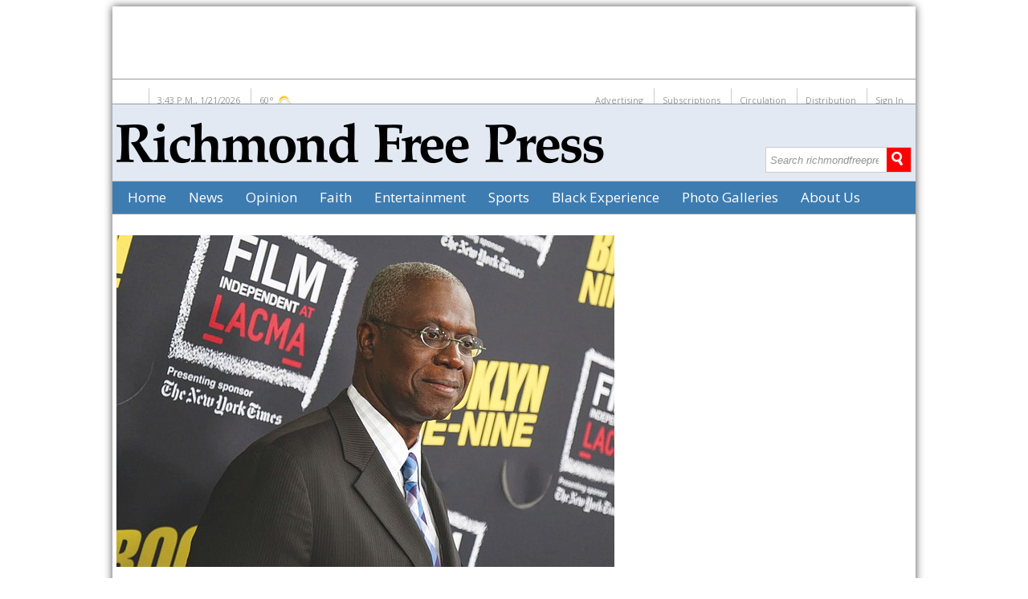

--- FILE ---
content_type: text/html; charset=utf-8
request_url: https://richmondfreepress.com/photos/2023/dec/14/324720/
body_size: 16888
content:

<!DOCTYPE html>
<html>
	<head>
		
		
<script src="https://epmgaa.media.clients.ellingtoncms.com/static-4/_global/_js/EllingtonDMT.js"></script>
<script src="https://epmgaa.media.clients.ellingtoncms.com/static-4/common/scripts/cookieControl.js"></script>
<script src="https://epmgaa.media.clients.ellingtoncms.com/static-4/_global/_js/mobile-detect.min.js"></script>
<script>
var forceSiteCookie = getCookie('forceSite');
var deviceType = '';
var domainURL = document.domain;
var currentDomain = '';
var md = new MobileDetect(window.navigator.userAgent);
var siteDMT = EllingtonSiteObject['richmondfreepress.com'];

if (siteDMT) {
	console.log('siteDMT = "' + siteDMT + '"');
}


if (md.phone()) 						{ deviceType = 'mobile'}
else if (md.tablet()) 					{ deviceType = 'tablet'; }
else 									{ deviceType = 'desktop'; }

if (domainURL.indexOf('m.') == 0) 		{ currentDomain = 'mobile'; }
else if (domainURL.indexOf('t.') == 0) 	{ currentDomain = 'tablet'; }
else 									{ currentDomain = 'desktop'; }



if (forceSiteCookie) {
	if (forceSiteCookie == 'mobile' && currentDomain != 'mobile') 			{ redirectUser('mobile'); }
	else if (forceSiteCookie == 'tablet' && currentDomain != 'tablet') 		{ redirectUser('tablet'); }
	else if (forceSiteCookie == 'desktop' && currentDomain != 'desktop') 	{ redirectUser('desktop'); }
} else {
	if (deviceType == 'mobile') {
		if ( currentDomain != 'mobile' ) {
			redirectUser('mobile');
		}
	} else if (deviceType == 'tablet') {
		if ( currentDomain != 'tablet' ) {
			redirectUser('tablet');
		}
	} else if (deviceType == 'desktop') {
		if ( currentDomain != 'desktop' ) {
			redirectUser('desktop');
		}
	}
}


function redirectUser(redirectSite, cookieSet) {
	
	//console.log('siteDMT=' + siteDMT);

	if (siteDMT && siteDMT != 'RD') { /* don't redirect for responsive sites */
		if (redirectSite == 'desktop') {
			if (cookieSet == true) {
				setCookie('forceSite', 'desktop', '90', '/', '.richmondfreepress.com', '' );
			}
			window.location = 'http://richmondfreepress.com/photos/2023/dec/14/324720/';
		} else if (redirectSite == 'tablet') {
			if (siteDMT == 'DT' || siteDMT == 'DMT') {
				if (cookieSet == true) {
				setCookie('forceSite', 'tablet', '90', '/', '.richmondfreepress.com', '' );
				}
				window.location = 'http://t.richmondfreepress.com/photos/2023/dec/14/324720/';
			}
		} else if (redirectSite == 'mobile') {
			if (siteDMT == 'DM' || siteDMT == 'DMT') {
				if (cookieSet == true) {
					setCookie('forceSite', 'mobile', '90', '/', '.richmondfreepress.com', '' );
				}
				window.location = 'http://m.richmondfreepress.com/photos/2023/dec/14/324720/';
			}
		}		
	}
}

function showFooterLinks(){
	console.log('showFooterLinks')
	document.getElementById('redirect_footer').style.display = "block";
}

window.onload=function() {

	console.log('s1-window.onload');
	
	//#redirect_footer
	var forceDesktopLink = '<a href="javascript:;" onclick="redirectUser(\'desktop\', true)">View Desktop Site</a>';
	var forceMobileLink = '<a href="javascript:;" onclick="redirectUser(\'mobile\', true)">View Mobile Site</a>';
	var forceTabletLink = '<a href="javascript:;" onclick="redirectUser(\'tablet\', true)">View Tablet Site</a>';
	
	/* Option List
		D
		DM
		DT
		DMT
		RD
	*/
	
	

	if (siteDMT && siteDMT != 'RD') {
		if (currentDomain == 'tablet') {
			if (siteDMT == 'DT') {
				document.getElementById('redirect_footer').innerHTML = forceDesktopLink;
				showFooterLinks();
			} else if (siteDMT == 'DMT') {
				document.getElementById('redirect_footer').innerHTML = forceDesktopLink + " | " + forceMobileLink;
				showFooterLinks();
			}
		} else if (currentDomain == 'mobile') {
			if (siteDMT == 'DM') {
				document.getElementById('redirect_footer').innerHTML = forceDesktopLink;
				showFooterLinks();
			} else if (siteDMT == 'DMT') {
				document.getElementById('redirect_footer').innerHTML = forceDesktopLink + " | " + forceTabletLink;
				showFooterLinks();
			}
		} else {
			if (siteDMT == 'DM') {
				document.getElementById('redirect_footer').innerHTML = forceMobileLink;
				showFooterLinks();
			} else if (siteDMT == 'DT'){
				document.getElementById('redirect_footer').innerHTML = forceTabletLink;
				showFooterLinks();
			} else if (siteDMT == 'DMT'){
				document.getElementById('redirect_footer').innerHTML = forceMobileLink + " | " + forceTabletLink;
				showFooterLinks();
			}
		}
	}
}
</script>

	
		<!-- META -->
	    <title>
			
				Photo  Richmond Free Press | Serving the African American Community in Richmond, VA
			
		</title>
		
		
		<meta name="description" content="Richmond Free Press seeks to empower the African American community by contributing to the balance of news reporting and commentary in the Richmond, Virginia area">
		
        
		<!-- CSS -->
		
		<link rel="stylesheet" href="https://epmgaa.media.clients.ellingtoncms.com/static-4/_global/_css/mh_styles.css">
		<link rel="stylesheet" href="https://epmgaa.media.clients.ellingtoncms.com/static-4/_global/_css/ch_styles.css">
		<link rel="stylesheet" href="https://epmgaa.media.clients.ellingtoncms.com/static-4/_global/_css/sidebar_styles.css">
		<link rel="stylesheet" href="https://epmgaa.media.clients.ellingtoncms.com/static-4/_global/_css/ellington_min.css">
		<link rel="stylesheet" href="https://epmgaa.media.clients.ellingtoncms.com/static-4/richmondfreepress/css/richmond.css">
		
		<link rel="shortcut icon" href="https://epmgaa.media.clients.ellingtoncms.com/static-4/richmondfreepress/images/rfp-favicon.png" />
		
		
        <link href='https://fonts.googleapis.com/css?family=Noticia+Text|Open+Sans:300,400,800,700"' rel='stylesheet' type='text/css'>

		

		<!-- JS -->
		
	<script src="//ajax.googleapis.com/ajax/libs/jquery/1.9.1/jquery.min.js" type="text/javascript"></script>
	
	<script>
var lhd_date_yyyy = 2026;
var lhd_date_mm = 1;
var lhd_date_dd = 21;
var lhd_date_hh = 15;
var lhd_date_ampm = "p.m.";
</script>

	<script>
// AdTech adgroupid header
var curDateTime = new Date();
var offset = -(curDateTime.getTimezoneOffset());
if (offset > 0) { offset = "+" + offset; }
window.adgroupid = Math.round(Math.random() * 1000);

// AdTech dynamic ad tagging
var adtech_kw = [];
var adtech_kw_unique = [];
var adtech_kw_unique_tl = [];
var adtech_key = '';
var adtech_str = '';

var adtech_kw_str = '';
var adtech_kw_str_log = '';
var adtech_pg_type = '';
var http_host = 'richmondfreepress.com';
var current_url = '/photos/2023/dec/14/324720/';
var site_domain = 'richmondfreepress.com';



	
		if (current_url == '/') {
			adtech_pg_type = "Home";
			adtech_kw[0] = 'home';
		} else if (current_url.indexOf('/games/') > -1 || current_url.indexOf('/comics/') > -1 || current_url.indexOf('/puzzles/') > -1 || current_url.indexOf('/horoscopes/') > -1 || current_url.indexOf('/crosswords/') > -1 || current_url.indexOf('/sudoku/') > -1 || current_url.indexOf('/news/entertainment/humor/comics/') > -1 || current_url.indexOf('/news/entertainment/puzzles/') > -1 || current_url.indexOf('/news/entertainment/horoscopes/') > -1) {
			adtech_pg_type = "Games";
			adtech_kw[0] = 'games';
		} else if (current_url.indexOf('/weblogs/') > -1) {
			adtech_pg_type = "Weblogs";
			adtech_kw[0] = 'weblogs';
		} else if (current_url.indexOf('/contests/') > -1) {
			adtech_pg_type = "Contests";
			adtech_kw[0] = 'contests';
		} else if (current_url.indexOf('/events/') > -1) {
			adtech_pg_type = "Events";
			adtech_kw[0] = 'events';
		} else if (current_url.indexOf('/photos/galleries/') > -1) {
			adtech_pg_type = "Photo Gallery";
			adtech_kw[0] = 'photogallery';
		} else {
			adtech_pg_type = "ROS";
			adtech_kw[0] = 'ros';
		}
	


// Filter out duplicates		//adtech_kw_unique = adtech_kw.slice(0);
adtech_kw_unique = adtech_kw.filter(function(elem, pos) {
    return adtech_kw.indexOf(elem) == pos;
});


// Cat array elements into one string
for (i = 0; adtech_kw_unique.length > i; i++) {
	adtech_kw_unique_tl[i] = adtech_kw_unique[i].replace(/\/.*/, '');
	adtech_kw_unique[i] = adtech_kw_unique[i].replace(/.*\//g, '');
	adtech_kw_str += '+' + adtech_kw_unique[i];
}

// Filter out duplicates		//adtech_kw_unique = adtech_kw.slice(0);
adtech_kw_unique = adtech_kw_unique.filter(function(elem, pos) {
    return adtech_kw_unique.indexOf(elem) == pos;
});

adtech_kw_str = adtech_kw_str.substr(1);
adtech_kw_str_log = adtech_kw_str.replace(/\+/g, ', ');




	if (current_url == '/') {
		adtech_key = 'home';
	} else if (current_url.indexOf('/games/') > -1) {
		adtech_key = 'games';
	} else if (current_url.indexOf('/weblogs/') > -1) {
		adtech_key = 'weblogs';
	} else if (current_url.indexOf('/contests/') > -1) {
		adtech_key = 'contests';
	} else if (current_url.indexOf('/videos/') > -1) {
		adtech_key = 'videos';
	} else if (current_url.indexOf('/photos/') > -1) {
		adtech_key = 'photos';
	}


if (adtech_key.length == 0) { 
	adtech_key = "ros";
}

// reconstruct adtech_str to look like: {"comunidad":"lhdlatino.com"}
adtech_str = '{"' + adtech_key + '":"' + adtech_key + '"}';



if (window.console) {
	console.log('AdTech Page Type: ' + adtech_pg_type);
	console.log('AdTech Keywords: ' + adtech_kw_str);
	console.log('AdTech Key/Val (mobile): ' + adtech_key);
	//console.log('AdTech Keywords [display]: ' + adtech_kw_str_log);
	console.log('AdTech Keywords[TL]: ' + adtech_kw_unique_tl);
}
</script>

	<!-- Quantcast Tag -->
<script type="text/javascript">
var _qevents = _qevents || [];

(function() {
var elem = document.createElement('script');
elem.src = (document.location.protocol == "https:" ? "https://secure" : "http://edge") + ".quantserve.com/quant.js";
elem.async = true;
elem.type = "text/javascript";
var scpt = document.getElementsByTagName('script')[0];
scpt.parentNode.insertBefore(elem, scpt);
})();

_qevents.push({
qacct:"p-HTKJ5NTRWkG1u",
labels:"African American"
});
</script>

<noscript>
<div style="display:none;">
<img src="//pixel.quantserve.com/pixel/p-HTKJ5NTRWkG1u.gif?labels=African+American" border="0" height="1" width="1" alt="Quantcast"/>
</div>
</noscript>
<!-- End Quantcast tag -->
	<!-- Begin comScore Tag --><script>var _comscore = _comscore || []; _comscore.push({ c1: "2", c2: "15230264" }); (function() { var s = document.createElement("script"), el = document.getElementsByTagName("script")[0]; s.async = true; s.src = (document.location.protocol == "https:" ? "https://sb" : "http://b") + ".scorecardresearch.com/beacon.js"; el.parentNode.insertBefore(s, el); })(); </script><!-- End comScore Tag -->

  
  <script src="https://epmgaa.media.clients.ellingtoncms.com/static-4/common/scripts/jquery.easing.1.3.min.js"></script>
  
  <script src=" http://i.cdn.turner.com/cnn/.element/js/2.0/video/savp/affiliate/modules/cnnVodModule.js" type="text/javascript"></script>
  <script type="text/javascript">
	var STATIC_MEDIA_URL = 'https://epmgaa.media.clients.ellingtoncms.com/static-4/';
  </script>
  
  <script type="text/javascript" src="http://google.com/maps/api/js?sensor=true"></script>
  <script type="text/javascript" src="https://epmgaa.media.clients.ellingtoncms.com/static-4/ellington_defaults/2.3.0/min.js"></script>
  
  <script type="text/javascript" src="https://epmgaa.media.clients.ellingtoncms.com/static-4/ellington_defaults/2.3.0/javascript/thirdparty/wmd.js"></script>
  <script type="text/javascript" src="https://epmgaa.media.clients.ellingtoncms.com/static-4/ellington_defaults/2.3.0/javascript/onload.js"></script>

    <!--slider script -->
    <script src="https://epmgaa.media.clients.ellingtoncms.com/static-4/common/scripts/jquery.anythingslider.js"></script>
    <script>
        // DOM Ready
        $(function(){
            $('#slider').anythingSlider();
        });
    </script>
    <!-- AnythingSlider initialization -->

    <script src="https://epmgaa.media.clients.ellingtoncms.com/static-4/common/scripts/jquery.Scroller-1.0.min.js"></script>

    <script type="text/javascript">
	<!--
	$(document).ready(function() {

		/*
			All possible values for options...

			velocity: 		from 1 to 99 								[default is 50]
			direction: 		'horizontal' or 'vertical' 					[default is 'horizontal']
			startfrom: 		'left' or 'right' for horizontal direction 	[default is 'right']
							'top' or 'bottom' for vertical direction	[default is 'bottom']
			loop:			from 1 to n+, or set 'infinite'				[default is 'infinite']
			movetype:		'linear' or 'pingpong'						[default is 'linear']
			onmouseover:	'play' or 'pause'							[default is 'pause']
			onmouseout:		'play' or 'pause'							[default is 'play']
			onstartup: 		'play' or 'pause'							[default is 'play']
			cursor: 		'pointer' or any other CSS style			[default is 'pointer']
		*/


		//create a vertical scroller...
		$('.vertical_scroller').SetScroller({
			velocity: 40,
			direction: 'vertical' ,
		 	loop: 'infinite',

		});

	});
	//-->
	</script>

<script type="text/javascript" src="https://epmgaa.media.clients.ellingtoncms.com/static-4/common/scripts/ui_tabber.js"></script>

<!--[if lt IE 9]><script src="http://html5shim.googlecode.com/svn/trunk/html5.js"></script><![endif]-->

<script>
	$(document).ready(function() {
		if (lhd_date_yyyy == 2014 && lhd_date_mm == 12 && lhd_date_dd >= 16 && lhd_date_dd <= 23 && current_url == '/'){
			$("#main_container").addClass("buick_wallpaper_active");
			$("#buick_link").show();
		}
	});
</script>


		<!-- GLOBAL_SCRIPTS -->



	<!-- AA Platform -->
	
	<script src="//s7.addthis.com/js/300/addthis_widget.js#pubid=ra-53fcd92a34ab4324"></script>
	
	
	<!-- Hispanic Platform -->
	
	
	<!-- Senior Platform -->
	



















<script type="text/javascript" src="https://epmgaa.media.clients.ellingtoncms.com/static-4/ellington_defaults/javascript/swfobject.js"></script>
<script type="text/javascript" src="https://epmgaa.media.clients.ellingtoncms.com/static-4/ellington_defaults/javascript/flash.js"></script>
<script type="text/javascript" src="https://epmgaa.media.clients.ellingtoncms.com/static-4/ellington_defaults/javascript/audioplayer.js"></script>






<!--
Exelate:
AA:			ADEEF5A
Hispanic:	AD77E80
Senior:		ADD8198
-->

<script>
var EllingtonPlatform = "";
var ExelatePlatformID = "";
var ExelateImgStr = "";



ExelateImgStr = '<img src="http://loadus.exelator.com/load/?lb=' + ExelatePlatformID + '&j=0" style="height:0;width:0;display:inline;box-shadow:none!important;border:none!important">';

$(document).ready(function() {
	$('#lhd_footer').before(ExelateImgStr);
})
</script>








		<script src="https://epmgaa.media.clients.ellingtoncms.com/static-4/_global/_js/navmenu_full.js"></script>
		<script src="https://epmgaa.media.clients.ellingtoncms.com/static-4/richmondfreepress/js/nav_dropdown.js"></script>
		
		
<!-- ga_universal v3 -->
<script>
(function(i,s,o,g,r,a,m){i['GoogleAnalyticsObject']=r;i[r]=i[r]||function(){
(i[r].q=i[r].q||[]).push(arguments)},i[r].l=1*new Date();a=s.createElement(o),
m=s.getElementsByTagName(o)[0];a.async=1;a.src=g;m.parentNode.insertBefore(a,m)
})(window,document,'script','//www.google-analytics.com/analytics.js','ga');

ga('create', 'UA-42581495-29', 'auto');
ga('require', 'displayfeatures');
ga('send', 'pageview');









</script>

		
		
		
		
		
		
		
		<script>
		function social_tab(id) {
			
			// Hide tab_content and remove active class from tab li's
			$('.tab_content').hide();
			$('.tabs li').removeClass('active_tab');
			
			// Show tab_content based on clicked tab
			$('#tab' + id + '_content').show();
			$('#tab' + id).addClass('active_tab');
			
		}
		</script>

		<script>
		function section_tab(id) {
			
			// Hide section_content and remove active class from tab li's
			$('.section_content').hide();
			$('.drowpdown_inner_sections li').removeClass('active_tab');
			
			// Show section_content based on clicked tab
			$('#section' + id + '_content').show();
			$('#section' + id).addClass('active_tab');
			
		}
		</script>
	</head>
	
	<body class="photos photo_detail" id="photo_324720">
    
		<div id="adblock_1x1_ad_1">
			<div id="adblock_1x1_ad_1_inner">
            

			
            </div>
		</div>

		<div id="main_container">

	    <div id="main_container_inner" style="background-color: #fff; width:1000px; margin: 0 auto; position: relative; box-shadow: 0px 0px 10px rgba(0,0,0,.7);">
		
		<div id="adblock_header_ad_1">
			<div id="adblock_header_ad_1_inner">
            
            	
				<!-- Richmond Free Press NNPA 728x90 ATF [async] -->

					<script type="text/javascript">if (!window.AdButler){(function(){var s = document.createElement("script"); s.async = true; s.type = "text/javascript";s.src = 'https://servedbyadbutler.com/app.js';var n = document.getElementsByTagName("script")[0]; n.parentNode.insertBefore(s, n);}());}</script>
					<script type="text/javascript">
						var AdButler = AdButler || {}; AdButler.ads = AdButler.ads || [];
						var abkw = window.abkw || '';
						var plc329869 = window.plc329869 || 0;
						document.write('<'+'div id="placement_329869_'+plc329869+'"></'+'div>');
						AdButler.ads.push({handler: function(opt){ AdButler.register(168170, 329869, [728,90], 'placement_329869_'+opt.place, opt); }, opt: { place: plc329869++, keywords: abkw, domain: 'servedbyadbutler.com', click:'CLICK_MACRO_PLACEHOLDER' }});
					</script>
				
            </div>
		</div>
        		
		<div id="top_bar">
			<div id="top_bar_inner">
                <ul class="left">
                    <li>3:43 p.m., 1/21/2026</li>
                    <li>
                        
                        60&deg; <img src="https://epmgaa.media.clients.ellingtoncms.com/static-4/ellington_defaults/images/weather/small/partly_cloudy.gif" height="20" width="20" style="vertical-align:middle">
                        
                    </li>
                </ul>
                <ul class="right">
            		<li><a href="/advertising/">Advertising</a></li>
            		<li><a href="/documents/2014/jul/17/subscriptions/">Subscriptions</a></li>
            		<li><a href="/circulation/">Circulation</a></li>
            		<li><a href="/distribution/">Distribution</a></li>
                    
                    <li><a href="/accounts/login/?next=/photos/2023/dec/14/324720/">Sign In</a></li>
                    
                </ul>
				</div>
        </div>

		<header>
            <div id="main_header">
            	<div id="main_header_logo">
					<a href="/"><img src="https://epmgaa.media.clients.ellingtoncms.com/static-4/richmondfreepress/images/RFP_logo.png" /></a>
                </div>
                
				<div class="social-search">
					<!--<div class="left"><div class="mh_social_follow">
	<ul class="social-icons">
	    <li><a href="https://www.facebook.com/aldiatx" class="social_icons_facebook" target="_blank" title="Facebook"></a></li>
	    <li><a href="https://www.twitter.com/aldiatx" class="social_icons_twitter" target="_blank" title="Twitter"></a></li>
	    
	    
	    
	    
	    
	    
	</ul>
</div></div>-->
					<div class="right"><div id="mh_search">
	<form action="/search/">
        <input type="text" name="q" value="Search richmondfreepress.com" onfocus="if(this.value=='Search richmondfreepress.com')this.value = '';" onblur="if(this.value=='')this.value = 'Search richmondfreepress.com';">
        <input type="submit" name="submit" value="">
	</form>
</div>
</div>
				</div>
			</div>
			


                
				
                <nav id="navmenu_container_v2">
                    <div>
                        <ul id="primary-nav">
							<li><a class="navmenu_lvl1_nodrop" href="/">Home</a></li>
                        
                            <li><a href="/news/general-news/">News</a>
								<ul>
	                            	<li>
	                            		<div class="dropdown_inner">
							            	<div class="dropdown_inner_left">
							            		<ul class="drowpdown_inner_sections">
									            	<li id="section1" class="active_tab"><a href="/news/general-news/local/">Local</a></li>
							            			<li id="section2"><a href="/news/general-news/national/">National</a></li>
							            			<li id="section3"><a href="/news/general-news/international/">International</a></li>
									            </ul>
							            	</div>
							            	
							            	<div class="dropdown_inner_right">
							            		<div rel="nav_story_1" id="section1_content" class="section_content">




	
	


<div id="nav_story_list">
	
		<a href="/news/2026/jan/15/historic-weekend-welcomes-spanberger-swearing-in/">
			
				
					<img src="https://epmgaa.media.clients.ellingtoncms.com/img/photos/2026/01/15/Abigail_Spanberger_clip__7.2025_RFP_JTH-8_cropped_r166x93.jpeg?3146cdfd399f8e5023b69c2619643fc7efc0b837" alt="Gov.-elect Spanberger">
				
		    
			
			<h3>Historic weekend welcomes Spanberger swearing-in</h3>
			
		</a>
	
		<a href="/news/2026/jan/15/ice-out-of-virginia-protest-draws-hundreds-amid-national-outrage/">
			
				
					<img src="https://epmgaa.media.clients.ellingtoncms.com/img/photos/2026/01/15/No_ICE_march_1.2026_JTH_RFP-16_r166x93.jpg?3146cdfd399f8e5023b69c2619643fc7efc0b837" alt="A sea of umbrellas and protest signs filled streets in Downtown Richmond on Saturday as demonstrators rallied and marched from Maggie Walker Memorial Plaza to Abner Clay Park.">
				
		    
			
			<h3>‘ICE Out of Virginia’ protest draws hundreds amid national outrage</h3>
			
		</a>
	
		<a href="/news/2026/jan/15/council-delays-real-estate-tax-cut-request-event-venue-expansion/">
			
				
					<img src="https://epmgaa.media.clients.ellingtoncms.com/img/photos/2026/01/15/CityHallMarshallStreet_2025_JTH_RFP-2_r166x93.jpg?3146cdfd399f8e5023b69c2619643fc7efc0b837" alt="City Hall in Downtown Richmond">
				
		    
			
			<h3>Council delays real estate tax cut request, event venue expansion</h3>
			
		</a>
	
		<a href="/news/2026/jan/15/mlk-day-closings/">
			
				
					<img src="https://epmgaa.media.clients.ellingtoncms.com/img/photos/2014/08/29/Filler-Strip_r166x93.jpg?3146cdfd399f8e5023b69c2619643fc7efc0b837" alt="">
				
		    
			
			<h3>MLK Day closings</h3>
			
		</a>
	
	<div class="clear"></div>
</div></div>
							            		<div rel="nav_story_2" id="section2_content" class="section_content">




	
	


<div id="nav_story_list">
	
		<a href="/news/2026/jan/15/sharpton-national-action-network-to-honor-holder-scott-at-king-day-breakfast/">
			
				
					<img src="https://epmgaa.media.clients.ellingtoncms.com/img/photos/2014/08/29/Filler-Strip_r166x93.jpg?3146cdfd399f8e5023b69c2619643fc7efc0b837" alt="">
				
		    
			
			<h3>Sharpton, National Action Network to honor Holder, Scott at King Day breakfast</h3>
			
		</a>
	
		<a href="/news/2025/dec/31/deportations-tariffs-court-clashes-record-shutdown-mark-historic-year-in-dc/">
			
				
					<img src="https://epmgaa.media.clients.ellingtoncms.com/img/photos/2025/12/31/Trump_AP25363763351865_r166x93.jpg?3146cdfd399f8e5023b69c2619643fc7efc0b837" alt="President Donald Trump holds his signed signature bill of tax breaks and
spending cuts surrounded by members of Congress at the White House in Washington, on July 4.">
				
		    
			
			<h3>Deportations, tariffs, court clashes, record shutdown mark historic year in D.C.</h3>
			
		</a>
	
		<a href="/news/2025/dec/24/california-city-to-reform-police-after-racist-texts-scandal/">
			
				
					<img src="https://epmgaa.media.clients.ellingtoncms.com/img/photos/2025/12/24/AP25006649708446_Antioch_police_r166x93.jpg?3146cdfd399f8e5023b69c2619643fc7efc0b837" alt="A sign marks the exterior of the Antioch police headquarters in Antioch, Calif., on April 19, 2023.">
				
		    
			
			<h3>California city to reform police after racist texts scandal</h3>
			
		</a>
	
		<a href="/news/2025/dec/24/officer-who-killed-tamir-rice-fired-from-ranger-position-in-west-virginia/">
			
				
					<img src="https://epmgaa.media.clients.ellingtoncms.com/img/photos/2014/08/29/Filler-Strip_r166x93.jpg?3146cdfd399f8e5023b69c2619643fc7efc0b837" alt="">
				
		    
			
			<h3>Officer who killed Tamir Rice fired from ranger position in West Virginia</h3>
			
		</a>
	
	<div class="clear"></div>
</div></div>
							            		<div rel="nav_story_3" id="section3_content" class="section_content">




	
	


<div id="nav_story_list">
	
		<a href="/news/2025/dec/11/indigenous-artifacts-returned-by-the-vatican-are-now-at-a-canadian-museum/">
			
				
					<img src="https://epmgaa.media.clients.ellingtoncms.com/img/photos/2025/12/11/Inuvialuit_kayak_AP25343630057825_r166x93.jpg?3146cdfd399f8e5023b69c2619643fc7efc0b837" alt="From left, Paul Irngaut, acting president of Nunavut Tunngavik Inc., Duane Smith, chair and CEO of the Inuvialuit Regional Corp., Darrel Nasogaluak, elder and chair of Tuktoyaktuk Community Corp. and Natan Obed, president of Inuit Tapiriit Kanatami, answer questions at the Canadian Museum of History in Gatineau, Quebec, on Tuesday after the unveiling of a traditionally built Inuvialuit kayak and a selection of Inuit items.">
				
		    
			
			<h3>Indigenous artifacts returned by the Vatican are now at a Canadian museum</h3>
			
		</a>
	
		<a href="/news/2025/nov/26/jimmy-cliff-reggae-giant-and-star-of-landmark-film-the-harder-they-come-dead-at-81/">
			
				
					<img src="https://epmgaa.media.clients.ellingtoncms.com/img/photos/2025/11/26/AP25328464378187_Jimmy_Cliff_r166x93.jpg?3146cdfd399f8e5023b69c2619643fc7efc0b837" alt="Jamaican musician, singer and actor Jimmy Cliff performs during the Timbre Rock and Roots concert in Singapore in 2013.">
				
		    
			
			<h3>Jimmy Cliff, reggae giant and star of landmark film ‘The Harder They Come,’ …</h3>
			
		</a>
	
		<a href="/news/2025/mar/13/adjusting-to-a-new-rhythm-in-ghana/">
			
				
					<img src="https://epmgaa.media.clients.ellingtoncms.com/img/photos/2025/03/13/JTH_RFP_Amma_Gatty_r166x93.jpg?3146cdfd399f8e5023b69c2619643fc7efc0b837" alt="Amma Gatty is the founder of Cultural Encounters based in Richmond.">
				
		    
			
			<h3>Adjusting to a new rhythm in Ghana</h3>
			
		</a>
	
		<a href="/news/2025/mar/06/olympic-champions-amateurs-flock-to-kenya-for-world-class-training/">
			
				
					<img src="https://epmgaa.media.clients.ellingtoncms.com/img/photos/2025/03/06/KenyansRun_r166x93.jpg?3146cdfd399f8e5023b69c2619643fc7efc0b837" alt="Athletes undergo a training session Jan. 31 at Kamariny Stadium in Iten, Elgeyo Marakwet County, Kenya.">
				
		    
			
			<h3>Olympic champions, amateurs flock to Kenya for world-class training</h3>
			
		</a>
	
	<div class="clear"></div>
</div></div>
							            	</div>
							            	
							            	<div class="clear"></div>
						            	</div>
	                            	</li>
	                            </ul>
                            </li>
                            
                            <li><a href="/news/opinion/">Opinion</a>
								<ul>
	                            	<li>
	                            		<div class="dropdown_inner">
							            	<div class="dropdown_inner_left">
							            		<ul class="drowpdown_inner_sections">
									            	<li id="section1" class="active_tab"><a href="/news/opinion/editorials/">Editorials</a></li>
							            			<li id="section2"><a href="/news/opinion/columnists/">Columnists</a></li>
							            			<li id="section3"><a href="/news/opinion/letters-to-the-editor/">Letters to the Editor</a></li>
									            </ul>
							            	</div>
							            	
							            	<div class="dropdown_inner_right">
							            		<div rel="nav_story_1" id="section1_content" class="section_content">




	
	


<div id="nav_story_list">
	
		<a href="/news/2026/jan/15/sign-of-the-times/">
			
				
					<img src="https://epmgaa.media.clients.ellingtoncms.com/img/photos/2014/08/29/Filler-Strip_r166x93.jpg?3146cdfd399f8e5023b69c2619643fc7efc0b837" alt="">
				
		    
			
			<h3>Sign of the Times</h3>
			
		</a>
	
		<a href="/news/2026/jan/08/staying-the-course/">
			
				
					<img src="https://epmgaa.media.clients.ellingtoncms.com/img/photos/2014/08/29/Filler-Strip_r166x93.jpg?3146cdfd399f8e5023b69c2619643fc7efc0b837" alt="">
				
		    
			
			<h3>Staying the course</h3>
			
		</a>
	
		<a href="/news/2025/dec/31/wishing-you-a-happy-new-year/">
			
				
					<img src="https://epmgaa.media.clients.ellingtoncms.com/img/photos/2025/12/31/12_31_2025_RFP_A6_Editorial_r166x93.jpg?3146cdfd399f8e5023b69c2619643fc7efc0b837" alt="">
				
		    
			
			<h3>Wishing you a Happy New Year!</h3>
			
		</a>
	
		<a href="/news/2025/dec/24/holiday-wishes/">
			
				
					<img src="https://epmgaa.media.clients.ellingtoncms.com/img/photos/2014/08/29/Filler-Strip_r166x93.jpg?3146cdfd399f8e5023b69c2619643fc7efc0b837" alt="">
				
		    
			
			<h3>Holiday Wishes</h3>
			
		</a>
	
	<div class="clear"></div>
</div></div>
							            		<div rel="nav_story_2" id="section2_content" class="section_content">




	
	


<div id="nav_story_list">
	
		<a href="/news/2026/jan/15/kings-triple-threat-revisited-by-julianne-malveaux/">
			
				
					<img src="https://epmgaa.media.clients.ellingtoncms.com/img/photos/2026/01/15/Julianne_Malveaux_headshot_copy_2_r166x93.jpg?3146cdfd399f8e5023b69c2619643fc7efc0b837" alt="">
				
		    
			
			<h3>King’s triple threat, revisited by Julianne Malveaux</h3>
			
		</a>
	
		<a href="/news/2026/jan/15/who-fears-impeachment-by-clarence-page/">
			
				
					<img src="https://epmgaa.media.clients.ellingtoncms.com/img/photos/2026/01/15/Clarence_Page_headshot_r166x93.jpeg?3146cdfd399f8e5023b69c2619643fc7efc0b837" alt="">
				
		    
			
			<h3>Who fears impeachment? by Clarence Page</h3>
			
		</a>
	
		<a href="/news/2026/jan/15/king-was-ahead-of-his-time-in-pushing-for-universal-basic-income-by-tarah-williams-and-andrew-bloeser/">
			
				
					<img src="https://epmgaa.media.clients.ellingtoncms.com/img/photos/2014/08/29/Filler-Strip_r166x93.jpg?3146cdfd399f8e5023b69c2619643fc7efc0b837" alt="">
				
		    
			
			<h3>King was ahead of his time in pushing for universal basic income by …</h3>
			
		</a>
	
		<a href="/news/2026/jan/15/we-must-finish-the-work-dr-king-died-doing-by-ben-jealous/">
			
				
					<img src="https://epmgaa.media.clients.ellingtoncms.com/img/photos/2026/01/15/Ben_Jealous_headshot_2021__copy_wuBUeJp_r166x93.jpg?3146cdfd399f8e5023b69c2619643fc7efc0b837" alt="">
				
		    
			
			<h3>We must finish the work Dr. King died doing by Ben Jealous</h3>
			
		</a>
	
	<div class="clear"></div>
</div></div>
							            		<div rel="nav_story_3" id="section3_content" class="section_content">




	
	


<div id="nav_story_list">
	
		<a href="/news/2026/jan/08/holding-vape-shops-accountable-is-a-step-toward-safer-communities/">
			
				
					<img src="https://epmgaa.media.clients.ellingtoncms.com/img/photos/2014/08/29/Filler-Strip_r166x93.jpg?3146cdfd399f8e5023b69c2619643fc7efc0b837" alt="">
				
		    
			
			<h3>Holding vape shops accountable is a step toward safer communities</h3>
			
		</a>
	
		<a href="/news/2025/nov/13/richmonds-coliseum-deserves-a-second-chance/">
			
				
					<img src="https://epmgaa.media.clients.ellingtoncms.com/img/photos/2014/08/29/Filler-Strip_r166x93.jpg?3146cdfd399f8e5023b69c2619643fc7efc0b837" alt="">
				
		    
			
			<h3>Richmond’s Coliseum deserves a second chance</h3>
			
		</a>
	
		<a href="/news/2025/nov/13/election-sends-message-to-politicians/">
			
				
					<img src="https://epmgaa.media.clients.ellingtoncms.com/img/photos/2014/08/29/Filler-Strip_r166x93.jpg?3146cdfd399f8e5023b69c2619643fc7efc0b837" alt="">
				
		    
			
			<h3>Election sends message to politicians</h3>
			
		</a>
	
		<a href="/news/2025/oct/30/youngkin-and-earle-sears-fail-virginia-schools/">
			
				
					<img src="https://epmgaa.media.clients.ellingtoncms.com/img/photos/2014/08/29/Filler-Strip_r166x93.jpg?3146cdfd399f8e5023b69c2619643fc7efc0b837" alt="">
				
		    
			
			<h3>Youngkin and Earle-Sears fail Virginia schools</h3>
			
		</a>
	
	<div class="clear"></div>
</div></div>
							            	</div>
							            	
							            	<div class="clear"></div>
						            	</div>
	                            	</li>
	                            </ul>
                            </li>
                            <li><a href="/news/faith/">Faith</a>
								<ul>
	                            	<li>
	                            		<div class="dropdown_inner">
							            	<div class="dropdown_inner_left">
							            		<ul class="drowpdown_inner_sections">
									            	<li id="section1" class="active_tab"><a href="/news/faith/faith-news/">Faith News</a></li>
									            	<li id="section2"><a href="/news/faith/obituaries/">Obituaries</a></li>
									            </ul>
							            	</div>
							            	
							            	<div class="dropdown_inner_right">
							            		<div rel="nav_story_1" id="section1_content" class="section_content">




	
	


<div id="nav_story_list">
	
		<a href="/news/2026/jan/15/church-hosts-exhibit-on-transforming-lives-of-children-in-poverty/">
			
				
					<img src="https://epmgaa.media.clients.ellingtoncms.com/img/photos/2026/01/15/Compassion_Experience__1.2026_JTH_RFP-3_r166x93.jpg?3146cdfd399f8e5023b69c2619643fc7efc0b837" alt="Keewani ‘Kiwi’ Vallejo Cook">
				
		    
			
			<h3>Church hosts exhibit on transforming lives of children in poverty</h3>
			
		</a>
	
		<a href="/news/2026/jan/15/gospel-symphony-praise-party-set-at-carpenter-theatre/">
			
				
					<img src="https://epmgaa.media.clients.ellingtoncms.com/img/photos/2026/01/15/Pastor_Mike_Jr_3_r166x93.jpg?3146cdfd399f8e5023b69c2619643fc7efc0b837" alt="">
				
		    
			
			<h3>‘Gospel Symphony Praise Party’ set at Carpenter Theatre</h3>
			
		</a>
	
		<a href="/news/2026/jan/15/first-baptist-church-of-midlothian-marks-180th-anniversary/">
			
				
					<img src="https://epmgaa.media.clients.ellingtoncms.com/img/photos/2014/08/29/Filler-Strip_r166x93.jpg?3146cdfd399f8e5023b69c2619643fc7efc0b837" alt="">
				
		    
			
			<h3>First Baptist Church of Midlothian marks 180th anniversary</h3>
			
		</a>
	
		<a href="/news/2026/jan/08/why-the-rise-of-ai-jesus-demands-a-moral-response-from-the-church-by-barbara-reynolds/">
			
				
					<img src="https://epmgaa.media.clients.ellingtoncms.com/img/photos/2026/01/08/AISmartphonesavior_r166x93.jpg?3146cdfd399f8e5023b69c2619643fc7efc0b837" alt="">
				
		    
			
			<h3>Why the rise of ‘AI Jesus’ demands a moral response from the church …</h3>
			
		</a>
	
	<div class="clear"></div>
</div></div>
							            		<div rel="nav_story_2" id="section2_content" class="section_content">




	
	


<div id="nav_story_list">
	
		<a href="/news/2026/jan/16/rev-sylvester-tee-turner-leader-of-richmonds-slave-trail-and-voice-for-reconciliation-dies-at-74/">
			
				
					<img src="https://epmgaa.media.clients.ellingtoncms.com/img/photos/2026/01/16/TeeTurner_r166x93.jpg?3146cdfd399f8e5023b69c2619643fc7efc0b837" alt="Rev. Sylvester “Tee” Turner, a longtime pastor and community leader, died Sunday at age 74.">
				
		    
			
			<h3>Rev. Sylvester “Tee” Turner, leader of Richmond’s Slave Trail, dies at 74</h3>
			
		</a>
	
		<a href="/news/2026/jan/15/edward-harris-founder-of-vinegar-hill-magazine-dies-at-69/">
			
				
					<img src="https://epmgaa.media.clients.ellingtoncms.com/img/photos/2026/01/15/Edward_Harris_cropped_r166x93.jpg?3146cdfd399f8e5023b69c2619643fc7efc0b837" alt="Edward Harris">
				
		    
			
			<h3>Edward Harris, founder of Vinegar Hill Magazine, dies at 69</h3>
			
		</a>
	
		<a href="/news/2026/jan/15/thomas-watkins-founder-of-nycs-first-black-owned-daily-newspaper-dies-at-88/">
			
				
					<img src="https://epmgaa.media.clients.ellingtoncms.com/img/photos/2026/01/15/Thomas_Watkins_cropped_r166x93.jpg?3146cdfd399f8e5023b69c2619643fc7efc0b837" alt="Thomas Watkins">
				
		    
			
			<h3>Thomas Watkins, founder of NYC’s first Black-owned daily newspaper, dies at 88</h3>
			
		</a>
	
		<a href="/news/2025/dec/31/richmond-mourns-bill-martin-museum-director-cultural-advocate/">
			
				
					<img src="https://epmgaa.media.clients.ellingtoncms.com/img/photos/2025/12/31/BillMartin_r166x93.jpg?3146cdfd399f8e5023b69c2619643fc7efc0b837" alt="William “Bill” Martin, longtime executive director of The Valentine, speaks at the museum in September 2024. Martin, who died Sunday at age 71
after being struck by a car downtown, was known for his decades of work
preserving and sharing Richmond’s history.">
				
		    
			
			<h3>Richmond mourns Bill Martin, museum director, cultural advocate</h3>
			
		</a>
	
	<div class="clear"></div>
</div></div>
							            	</div>
							            	
							            	<div class="clear"></div>
						            	</div>
	                            	</li>
	                            </ul>
                            </li>
                            
                            <li><a href="/news/entertainment/">Entertainment</a>
								<ul>
	                            	<li>
	                            		<div class="dropdown_inner">
							            	<div class="dropdown_inner_left">
							            		<ul class="drowpdown_inner_sections">
									            	<li id="section1" class="active_tab"><a href="/news/entertainment/personality/">Personality</a></li>
							            			<li id="section2"><a href="/news/entertainment/happenings/">Happenings</a></li>
									            </ul>
							            	</div>
							            	
							            	<div class="dropdown_inner_right">
							            		<div rel="nav_story_1" id="section1_content" class="section_content">




	
	


<div id="nav_story_list">
	
		<a href="/news/2026/jan/15/personality-tanisha-tate/">
			
				
					<img src="https://epmgaa.media.clients.ellingtoncms.com/img/photos/2026/01/15/Personality_Tanisha_Tate__1.2026_JTH_RFP-5_r166x93.jpg?3146cdfd399f8e5023b69c2619643fc7efc0b837" alt="">
				
		    
			
			<h3>Personality: Tanisha Tate</h3>
			
		</a>
	
		<a href="/news/2026/jan/08/personality-lequan-hylton/">
			
				
					<img src="https://epmgaa.media.clients.ellingtoncms.com/img/photos/2026/01/08/Personality_LeQuan_Hylton_1.2026_JTH_RFP-3_r166x93.jpg?3146cdfd399f8e5023b69c2619643fc7efc0b837" alt="">
				
		    
			
			<h3>Personality: LeQuan Hylton</h3>
			
		</a>
	
		<a href="/news/2025/dec/31/personality-todd-boyd/">
			
				
					<img src="https://epmgaa.media.clients.ellingtoncms.com/img/photos/2025/12/31/ToddBoyd_r166x93.jpg?3146cdfd399f8e5023b69c2619643fc7efc0b837" alt="">
				
		    
			
			<h3>Personality: Todd Boyd</h3>
			
		</a>
	
		<a href="/news/2025/dec/24/personality-andrew-alli/">
			
				
					<img src="https://epmgaa.media.clients.ellingtoncms.com/img/photos/2025/12/24/Personality_Andrew_Alli_12.2025_JTH_RFP-2_r166x93.jpg?3146cdfd399f8e5023b69c2619643fc7efc0b837" alt="">
				
		    
			
			<h3>Personality: Andrew Alli</h3>
			
		</a>
	
	<div class="clear"></div>
</div></div>
							            		<div rel="nav_story_2" id="section2_content" class="section_content">




	
	


<div id="nav_story_list">
	
		<a href="/news/2026/jan/15/events-set-to-celebrate-martin-luther-king-jr/">
			
				
					<img src="https://epmgaa.media.clients.ellingtoncms.com/img/photos/2026/01/15/Martin_Luther_King_Jr_r166x93.jpg?3146cdfd399f8e5023b69c2619643fc7efc0b837" alt="">
				
		    
			
			<h3>Events set to celebrate Martin Luther King Jr.</h3>
			
		</a>
	
		<a href="/news/2026/jan/15/virginia-general-assembly-debuts-permanent-capitol-exhibit/">
			
				
					<img src="https://epmgaa.media.clients.ellingtoncms.com/img/photos/2026/01/15/Interactive_display_People_buildingdemocracy_capitalexhibit_2026_JTH_RFP-3_r166x93.jpg?3146cdfd399f8e5023b69c2619643fc7efc0b837" alt="An interactive display is part of a new Capitol Visitor Center exhibit titled “People. Building. Democracy.,” which explores the history, architecture and legislative work of the Virginia General Assembly.">
				
		    
			
			<h3>Virginia General Assembly debuts permanent Capitol exhibit</h3>
			
		</a>
	
		<a href="/news/2026/jan/08/local-poet-wins-tanka-deathmatch-at-library/">
			
				
					<img src="https://epmgaa.media.clients.ellingtoncms.com/img/photos/2026/01/08/PoetryLady_Dorothy_Marie_Rice__r166x93.jpg?3146cdfd399f8e5023b69c2619643fc7efc0b837" alt="Dorothy Marie Rice competed in Saturday’s Tanka Deathmatch Poetry Tournament at Richmond’s Main Library, ultimately besting 15 other poets to claim the championship.">
				
		    
			
			<h3>Local poet wins Tanka Deathmatch at library</h3>
			
		</a>
	
		<a href="/news/2026/jan/08/exhibit-of-wilders-watercolors-to-benefit-scholarship-fund/">
			
				
					<img src="https://epmgaa.media.clients.ellingtoncms.com/img/photos/2026/01/08/WILDER_95_for_DAR_FULL_BANNER_FOR_DAR_NO_DATE_r166x93.jpg?3146cdfd399f8e5023b69c2619643fc7efc0b837" alt="“Stride of Legacy” is the featured painting for the governor’s 95th birthday celebration, art exhibit and auction.">
				
		    
			
			<h3>Exhibit of Wilder’s watercolors to benefit scholarship fund</h3>
			
		</a>
	
	<div class="clear"></div>
</div></div>
							            	</div>
							            	
							            	<div class="clear"></div>
						            	</div>
	                            	</li>
	                            </ul>
                            </li>
                            

                            
                            <li><a href="/news/sports/">Sports</a>
                            	<ul>
	                            	<li>
	                            		<div class="dropdown_inner">
							            	<div class="dropdown_inner_full">
							            		<div rel="nav_story_1" id="section1_content" class="section_content">




	
	


<div id="nav_story_list">
	
		<a href="/news/2026/jan/15/flying-squirrels-end-negotiations-with-vcu-as-diamond-district-project-faces-delays/">
			
				
					<img src="https://epmgaa.media.clients.ellingtoncms.com/img/photos/2026/01/15/Aerial-View_CarMax_Park_r166x93.jpg?3146cdfd399f8e5023b69c2619643fc7efc0b837" alt="Aerial rendering of CarMax Park and surrounding development in Richmond’s Diamond District, where negotiations between the Flying Squirrels and VCU over stadium use have stalled, potentially delaying the larger mixed-use project.">
				
		    
			
			<h3>Flying Squirrels end negotiations with VCU as Diamond District project faces delays</h3>
			
		</a>
	
		<a href="/news/2026/jan/15/freedom-classic-mens-basketball-players-for-week-nine-brings-vsu-vuu-rivalry-to-petersburg/">
			
				
					<img src="https://epmgaa.media.clients.ellingtoncms.com/img/photos/2014/08/29/Filler-Strip_r166x93.jpg?3146cdfd399f8e5023b69c2619643fc7efc0b837" alt="">
				
		    
			
			<h3>Freedom Classic men’s basketball players for Week Nine brings VSU, VUU rivalry to …</h3>
			
		</a>
	
		<a href="/news/2026/jan/15/ciaa-honors-standout-womens-and-mens-basketball-players-for-week-nine/">
			
				
					<img src="https://epmgaa.media.clients.ellingtoncms.com/img/photos/2014/08/29/Filler-Strip_r166x93.jpg?3146cdfd399f8e5023b69c2619643fc7efc0b837" alt="">
				
		    
			
			<h3>CIAA honors standout women’s and men’s basketball players for Week Nine</h3>
			
		</a>
	
		<a href="/news/2026/jan/15/virginia-union-track-team-opens-indoor-season-strong/">
			
				
					<img src="https://epmgaa.media.clients.ellingtoncms.com/img/photos/2014/08/29/Filler-Strip_r166x93.jpg?3146cdfd399f8e5023b69c2619643fc7efc0b837" alt="">
				
		    
			
			<h3>Virginia Union track team opens indoor season strong</h3>
			
		</a>
	
		<a href="/news/2026/jan/08/martin-reaches-1000-point-sets-sights-on-school-record/">
			
				
					<img src="https://epmgaa.media.clients.ellingtoncms.com/img/photos/2026/01/08/sports_Jamie_Martin_MWHS_1000points_1.2026_JTH_RFP-8_r166x93.jpg?3146cdfd399f8e5023b69c2619643fc7efc0b837" alt="Martin drives to the basket during Tuesday’s game. The Dragons won, 59-17.">
				
		    
			
			<h3>Martin reaches 1,000 point, sets sights on school record</h3>
			
		</a>
	
	<div class="clear"></div>
</div></div>
							            	</div>
							            </div>
	                            	</li>
	                            </ul>
                            </li>
                            <li><a href="/news/black-experience/">Black Experience</a>
                            	<ul>
	                            	<li>
	                            		<div class="dropdown_inner">
							            	<div class="dropdown_inner_left">
							            		<ul class="drowpdown_inner_sections">
									            	<li id="section1" class="active_tab"><a href="/news/black-experience/celebration-of-black-culture/">Black Culture</a></li>
								                    <li id="section3"><a href="/news/black-experience/icon-profiles/">Icon Profiles</a></li>
                                                    <li id="section3"><a href="/news/black-experience/moving-forward/">Moving Forward</a></li>
									            </ul>
							            	</div>
							            	
							            	<div class="dropdown_inner_right">
							            		<div rel="nav_story_1" id="section1_content" class="section_content">




	
	


<div id="nav_story_list">
	
		<a href="/news/2024/oct/31/rva-fashion-week-ends-fall-showcase-shifts-focus-to-spring-events/">
			
				
					<img src="https://epmgaa.media.clients.ellingtoncms.com/img/photos/2024/10/25/RVAFashion_r166x93.jpg?3146cdfd399f8e5023b69c2619643fc7efc0b837" alt="Urban Academy showcased their Fall 2023 collection at their debut fashion show on Oct. 5 at Studio One Three during RVA Fashion Week.">
				
		    
			
			<h3>RVA Fashion Week ends fall showcase, shifts focus to spring events</h3>
			
		</a>
	
		<a href="/news/2024/oct/14/pharrell-williams-lego-documentary-captures-his-essence/">
			
				
					<img src="https://epmgaa.media.clients.ellingtoncms.com/img/photos/2024/10/14/3._Jay-Z_and_Pharrell_Williams_in_Piece_by_Piece_r166x93.jpeg?3146cdfd399f8e5023b69c2619643fc7efc0b837" alt="Jay-Z and Pharrell Williams in &quot;Piece by Piece.&quot;">
				
		    
			
			<h3>Pharrell Williams: LEGO documentary captures his essence</h3>
			
		</a>
	
		<a href="/news/2024/apr/04/louis-gossett-jr-first-black-man-win-supporting-ac/">
			
				
					<img src="https://epmgaa.media.clients.ellingtoncms.com/img/photos/2024/04/08/Louis_Gossett_r166x93.jpg?3146cdfd399f8e5023b69c2619643fc7efc0b837" alt="Mr. Gossett">
				
		    
			
			<h3>Louis Gossett Jr., the first Black man to win a supporting actor Oscar, …</h3>
			
		</a>
	
		<a href="/news/2020/may/14/architect-rock-n-roll-little-richard-dies-87/">
			
				
					<img src="https://epmgaa.media.clients.ellingtoncms.com/img/photos/2020/05/14/Little_Richard_r166x93.jpg?3146cdfd399f8e5023b69c2619643fc7efc0b837" alt="Little Richard performs in August of 2004 at the Westbury Music Fair in Westbury, N.Y.">
				
		    
			
			<h3>&#x27;Architect of rock &#x27;n&#x27; roll,&#x27; Little Richard, dies at 87</h3>
			
		</a>
	
	<div class="clear"></div>
</div></div>
							            		<div rel="nav_story_2" id="section2_content" class="section_content">




	
	


<div id="nav_story_list">
	
		<a href="/news/2024/apr/04/louis-gossett-jr-first-black-man-win-supporting-ac/">
			
				
					<img src="https://epmgaa.media.clients.ellingtoncms.com/img/photos/2024/04/08/Louis_Gossett_r166x93.jpg?3146cdfd399f8e5023b69c2619643fc7efc0b837" alt="Mr. Gossett">
				
		    
			
			<h3>Louis Gossett Jr., the first Black man to win a supporting actor Oscar, …</h3>
			
		</a>
	
		<a href="/news/2024/feb/22/hair-care-products-founder-joe-dudley-dies/">
			
				
					<img src="https://epmgaa.media.clients.ellingtoncms.com/img/photos/2024/02/22/Joe_Dudley_r166x93.jpg?3146cdfd399f8e5023b69c2619643fc7efc0b837" alt="Mr. Dudley">
				
		    
			
			<h3>Hair care products founder Joe Dudley dies</h3>
			
		</a>
	
		<a href="/news/2021/oct/28/big-10-football-rivalry-creates-george-jewett-trop/">
			
				
					<img src="https://epmgaa.media.clients.ellingtoncms.com/img/photos/2021/10/28/george_jewett_trophy_r166x93.jpg?3146cdfd399f8e5023b69c2619643fc7efc0b837" alt="">
				
		    
			
			<h3>Big 10 football rivalry creates George Jewett Trophy</h3>
			
		</a>
	
		<a href="/news/2021/jun/10/olympian-and-activist-lee-evans-who-took-iconic-st/">
			
				
					<img src="https://epmgaa.media.clients.ellingtoncms.com/img/photos/2021/06/10/Lee_Evans_AP_21139702748143_r166x93.jpg?3146cdfd399f8e5023b69c2619643fc7efc0b837" alt="U.S. Olympic team sprinter Lee Evans, center, puts his fist up in a Black Power salute and protest against racism during the medal ceremony at the 1968 Summer Olympics in Mexico City. He and teammates Larry James, left, and Ron Freeman also wore black berets in protest while receiving their medals in the 400-meter race. Evans’ gold medal win in running 400 meters in 43.86 seconds set a record that stood until 1988.">
				
		    
			
			<h3>Olympian and activist Lee Evans, who took iconic stand at 1968 Mexico City …</h3>
			
		</a>
	
	<div class="clear"></div>
</div></div>
							            		<div rel="nav_story_3" id="section3_content" class="section_content">




	
	


<div id="nav_story_list">
	
		<a href="/news/2022/apr/14/hampton-university-announces-new-president/">
			
				
					<img src="https://epmgaa.media.clients.ellingtoncms.com/img/photos/2022/04/14/Darrell_K._Williams_r166x93.jpg?3146cdfd399f8e5023b69c2619643fc7efc0b837" alt="Lt. Gen. Williams">
				
		    
			
			<h3>Hampton University announces new president</h3>
			
		</a>
	
		<a href="/news/2021/sep/30/obamas-break-ground-830m-presidential-library/">
			
				
					<img src="https://epmgaa.media.clients.ellingtoncms.com/img/photos/2021/10/08/AP_21271704154663_Obama_Presidential_Cener_groundbreaking_r166x93.jpg?3146cdfd399f8e5023b69c2619643fc7efc0b837" alt="Former President Obama and former First Lady Michelle Obama use shovels to ceremonially break ground Tuesday to officially kick off construction of the Obama Presidental Center in Jackson Park on Chicago’s South Side. They are joined by Illinois Gov. J.B. Pritzker, left, and Chicago Mayor Lori Lightfoot, right.">
				
		    
			
			<h3>Obamas break ground for $830M presidential library</h3>
			
		</a>
	
		<a href="/news/2021/sep/16/forgotten-first-look-four-and-more-nfl-trailblazer/">
			
				
					<img src="https://epmgaa.media.clients.ellingtoncms.com/img/photos/2021/09/16/The_Forgotten_First_book_r166x93.jpg?3146cdfd399f8e5023b69c2619643fc7efc0b837" alt="">
				
		    
			
			<h3>‘Forgotten First:’ A look at four – and more – NFL trailblazers</h3>
			
		</a>
	
		<a href="/news/2021/mar/25/bostons-new-mayor-marks-historic-firsts-leading-ci/">
			
				
					<img src="https://epmgaa.media.clients.ellingtoncms.com/img/photos/2021/03/25/kim-janey-boston_r166x93.jpg?3146cdfd399f8e5023b69c2619643fc7efc0b837" alt="Mayor Janey">
				
		    
			
			<h3>Boston’s new mayor marks historic ‘firsts’ leading city</h3>
			
		</a>
	
	<div class="clear"></div>
</div></div>
							            	</div>
							            	
							            	<div class="clear"></div>
						            	</div>
	                            	</li>
	                            </ul>
                            </li>
                            
                            <li><a class="navmenu_lvl1_nodrop" href="/photos/galleries/">Photo Galleries</a></li>
                            
                            <li><a class="navmenu_lvl1_nodrop" href="/about-us/">About Us</a></li>
	        			</ul>
	        		</div>
                </nav>
                
			</header>
			<div class="clear"></div>
			
			
		<div id="adblock_1x1_ad_2">
			<div id="adblock_1x1_ad_2_inner">
				
				<!--JavaScript Tag // Tag for network 5417: epmg360.com // Website: richmondfreepress.com/ // Page: Dynamic ROS // Placement: richmondfreepress.com - 1x1 NAV - ROS (3246075) // created at: Jul 16, 2014 2:10:09 PM-->
				<script language="javascript">
				<!--
				var curDateTime = new Date(); 
				var offset = -(curDateTime.getTimezoneOffset()); 
				if (offset > 0) { offset = "+" + offset; }

				if (window.adgroupid == undefined) {
					window.adgroupid = Math.round(Math.random() * 1000);
				}
				document.write('<scr'+'ipt language="javascript1.1" src="https://adserver.adtechus.com/addyn/3.0/5417.1/3246075/0/16/ADTECH;loc=100;target=_blank;alias=;key=' + adtech_kw_str + ';grp='+window.adgroupid+';misc='+new Date().getTime()+';aduho='+offset+'"></scri'+'pt>');
				//-->
				</script><noscript><a href="https://adserver.adtechus.com/adlink/3.0/5417.1/3246075/0/16/ADTECH;loc=300;alias=;key=key1+key2+key3+key4;misc=" target="_blank"><img src="https://adserver.adtechus.com/adserv/3.0/5417.1/3246075/0/16/ADTECH;loc=300;alias=;key=key1+key2+key3+key4;misc=" border="0" width="1" height="1"></a></noscript>
				<!-- End of JavaScript Tag -->
				
            </div>
		</div>
        
		<div id="container">
        		
  <p class="feed"><a href="/rss/photos/" title="Subscribe to RSS feed">Subscribe</a></p>

                <div id="content">
					
  

  <p><img src="https://epmgaa.media.clients.ellingtoncms.com/img/photos/2023/12/14/Andre_Braugher_t620.jpg?fbf2daa044e08a86b24c9c38cd7501865a0e2373" alt="Andre Braugher arrives at An Evening With “Brooklyn Nine-Nine” at Bing Theatre, May 7, 2015, in Los Angeles.
Mr. Braugher, the Emmy-winning actor best known for his roles on the series “Homicide: Life on The Street” and “Brooklyn 99,” died Monday, Dec. 11, 2023, at age 61.""></p>

  <div class="content_info">
    <p class="byline">
    
      
        Photo by <a href="/staff/associated-press-reports/">Associated Press  </a>
      
    
    </p>

    <p class="datetime">December 14, 2023</p>
    
    <div class="clear"></div>
    
	<div style="margin-top:10px">
	    <!-- AddThis Button BEGIN -->
	    <div class="addthis_toolbox addthis_default_style ">
	    <a class="addthis_button_facebook_like" fb:like:layout="button_count"></a>
	    <a class="addthis_button_tweet"></a>
	    <a class="addthis_button_pinterest_pinit"></a>
	    <a class="addthis_counter addthis_pill_style"></a>
	    </div>
	    <script type="text/javascript" src="//s7.addthis.com/js/300/addthis_widget.js#pubid=xa-51ffd1395cae0bf0"></script>
	    <!-- AddThis Button END -->
    </div>
    
  </div>


  <p class="caption"><p>Andre Braugher arrives at An Evening With “Brooklyn Nine-Nine” at Bing Theatre, May 7, 2015, in Los Angeles.<br>Mr. Braugher, the Emmy-winning actor best known for his roles on the series “Homicide: Life on The Street” and “Brooklyn 99,” died Monday, Dec. 11, 2023, at age 61.</p></p>

  
    <h3>Stories this photo appears in:</h3>
    <div class="list">
      
        

<div class="item " id="s320601">
  
  

  <a href="/news/2023/dec/14/shining-stars/" class="thumbnail"><img src="https://epmgaa.media.clients.ellingtoncms.com/img/photos/2023/12/14/Screenshot_2023-12-14_at_11.36.18AM_r100x80.png?144a9619b7b2d55e12d8b619b3e5adb91a2095fa" title="" alt="Tease photo"></a>
  <h4><a href="/news/2023/dec/14/shining-stars/">Shining stars</a></h4>
  <h5>Bernadine Simmons, L. Victor Collins and Andre Braugher remembered</h5>
  <p>The world had Oprah. Richmond had Bernie. Longtime television journalist Bernadine A. “Bernie” Simmons, who died Wednesday, Dec. 6, 2023, at age 79, was well known to many in Richmond and surrounding communities as the creator and face of NBC12’s popular “12 About Town” news show.</p>
  <ul class="footer">
    <li><a href="/mailfriend/140/320601/cd26c78c29/" rel="popup(600x650)">Share</a></li>
    
      
      <li><a href="/news/2023/dec/14/shining-stars/#comments">Discuss</a></li>
    
    <li>By <a href="/staff/free-press-staff-report/">Free Press  staff report</a></li>
    <li>December 14, 2023</li>
    
  </ul>

</div>
      
    </div>
  


				</div>
			
				
				<div id="sidebar">
					

					<div class="marb20" id="adblock_sidebar_ad_1">
		            	<div id="adblock_sidebar_ad_1_inner">
		              
                      		
								<!-- Richmond Free Press NNPA 300x250 ATF [async] -->

								<script type="text/javascript">if (!window.AdButler){(function(){var s = document.createElement("script"); s.async = true; s.type = "text/javascript";s.src = 'https://servedbyadbutler.com/app.js';var n = document.getElementsByTagName("script")[0]; n.parentNode.insertBefore(s, n);}());}</script>
								<script type="text/javascript">
									var AdButler = AdButler || {}; AdButler.ads = AdButler.ads || [];
									var abkw = window.abkw || '';
									var plc329867 = window.plc329867 || 0;
									document.write('<'+'div id="placement_329867_'+plc329867+'"></'+'div>');
									AdButler.ads.push({handler: function(opt){ AdButler.register(168170, 329867, [300,250], 'placement_329867_'+opt.place, opt); }, opt: { place: plc329867++, keywords: abkw, domain: 'servedbyadbutler.com', click:'CLICK_MACRO_PLACEHOLDER' }});
								</script>
							
                    	</div>
					</div>
					
					<div class="marb20" id="adblock_sidebar_ad_dino" style="margin-bottom: 20px; display: none;">
		              <div id="adblock_sidebar_ad_dino_inner">
					  	<a href="https://smv.org/explore/things-to-do/richmond-free-press-ultimate-dinosaurs-giveaway/?utm_source=rfp_banner&utm_medium=rfp_banner&utm_campaign=ultimate_dinosaurs&utm_id=ultimate_dinosaurs" target="_blank">
					  	<img src="https://epmgaa.media.clients.ellingtoncms.com/static-4/assets/images/ultimate-dinosaurs-ad-science-museum-of-virginia.jpg">
						</a>
                      </div>
					</div>

					<!--
					<div class="marb20">
						<h4>Featured Videos</h4>
                        <div class="double-border marb10"></div>
						

	

		

			<iframe id="playnglmedia-player" src="https://play.nglmedia.com/player/videoplayer.php?player_id=416" width="300" height="372" frameBorder="0" allowFullScreen="true" webkitallowfullscreen="true" mozallowfullscreen="true"></iframe>

		

	



					</div>-->


					<div class="marb20" id="adblock_sidebar_ad_1">
		              <div id="adblock_sidebar_ad_1_inner">
				      
                      </div>
					</div>

					<div id="adblock_sidebar_ad_2">
		                <div id="adblock_sidebar_ad_2_inner">
	                        
				
							
                        </div>
					</div>
					<div class="marb20 marT20">
						<h4>Latest Issue</h4>
                        <div class="double-border"></div>
                        
						<div style="position:relative;padding-top:max(60%,326px);height:0;width:100%"><iframe allow="clipboard-write" sandbox="allow-top-navigation allow-top-navigation-by-user-activation allow-downloads allow-scripts allow-same-origin allow-popups allow-modals allow-popups-to-escape-sandbox allow-forms" allowfullscreen="true" style="position:absolute;border:none;width:100%;height:100%;left:0;right:0;top:0;bottom:0;" src="https://e.issuu.com/embed.html?d=richmond_free_press_03_january_15-17_2026_edition&u=richmondfreepress"></iframe></div>
					</div>

					<div id="adblock_sidebar_ad_3">
						<div id="adblock_sidebar_ad_3_inner">
							<!--JavaScript Tag // Tag for network 5417: epmg360.com // Website: richmondfreepress.com // Page: Dynamic ROS // Placement: richmondfreepress.com - BUICK - 300x250 BTF - ROS (3398313) // created at: Nov 17, 2014 2:51:22 PM-->
							<script language="javascript">
							<!--
							var curDateTime = new Date(); 
							var offset = -(curDateTime.getTimezoneOffset()); 
							if (offset > 0) { offset = "+" + offset; }
							
							if (window.adgroupid == undefined) {
								window.adgroupid = Math.round(Math.random() * 1000);
							}
							document.write('<scr'+'ipt language="javascript1.1" src="https://adserver.adtechus.com/addyn/3.0/5417.1/3398313/0/170/ADTECH;loc=100;target=_blank;alias=;key=' + adtech_kw_str + ';grp='+window.adgroupid+';misc='+new Date().getTime()+';aduho='+offset+'"></scri'+'pt>');
							//-->
							</script><noscript><a href="https://adserver.adtechus.com/adlink/3.0/5417.1/3398313/0/170/ADTECH;loc=300;alias=;key=key1+key2+key3+key4;misc=" target="_blank"><img src="https://adserver.adtechus.com/adserv/3.0/5417.1/3398313/0/170/ADTECH;loc=300;alias=;key=key1+key2+key3+key4;misc=" border="0" width="300" height="250"></a></noscript>
							<!-- End of JavaScript Tag -->
						</div>
					</div>
					
					<div class="marb20">
						<h4>Most Recent</h4>
                        <div class="double-border"></div>
                        






<div id="sidebar_latest_stories">
	
	<a href="/news/2026/jan/17/abigail-spanberger-sworn-in-as-virginias-first-woman-governor-signs-executive-orders-on-costs-and-schools/">
	    <h3>Abigail Spanberger sworn in as Virginia’s first woman governor</h3>
	    <div>
	        
		        <div class="sidebar_latest_stories_img">
			        <img src="https://epmgaa.media.clients.ellingtoncms.com/img/photos/2026/01/17/Spanberger_Innaguration_1.17.2026_JTH_RFP_-3_r134x110.JPG?1649f1f244a23302fb9a2a714be012b5b7e91af8" alt="Virginia Gov. Abigail Spanberger is sworn in Jan. 17, becoming the first woman to hold the state’s highest office, with her husband and daughters by her side. Julianne Tripp Hillian/Richmond Free Press">
			    </div>
		    
		    <div class="sidebar_latest_stories_tease">Abigail Spanberger was sworn in Saturday as Virginia’s 75th governor, making history as the first woman to hold the commonwealth’s …</div>
		    <div class="clear"></div>
	    </div>
	</a>
	
	<a href="/news/2026/jan/16/rev-sylvester-tee-turner-leader-of-richmonds-slave-trail-and-voice-for-reconciliation-dies-at-74/">
	    <h3>Rev. Sylvester “Tee” Turner, leader of Richmond’s Slave Trail, dies at 74</h3>
	    <div>
	        
		        <div class="sidebar_latest_stories_img">
			        <img src="https://epmgaa.media.clients.ellingtoncms.com/img/photos/2026/01/16/TeeTurner_r134x110.jpg?1649f1f244a23302fb9a2a714be012b5b7e91af8" alt="Rev. Sylvester “Tee” Turner, a longtime pastor and community leader, died Sunday at age 74.">
			    </div>
		    
		    <div class="sidebar_latest_stories_tease">Rev. Sylvester “Tee” Turner, a prominent Richmond pastor who helped build many of the institutions acknowledging the city’s slave-trading past …</div>
		    <div class="clear"></div>
	    </div>
	</a>
	
	<a href="/news/2026/jan/15/gospel-symphony-praise-party-set-at-carpenter-theatre/">
	    <h3>‘Gospel Symphony Praise Party’ set at Carpenter Theatre</h3>
	    <div>
	        
		        <div class="sidebar_latest_stories_img">
			        <img src="https://epmgaa.media.clients.ellingtoncms.com/img/photos/2026/01/15/Pastor_Mike_Jr_3_r134x110.jpg?1649f1f244a23302fb9a2a714be012b5b7e91af8" alt="">
			    </div>
		    
		    <div class="sidebar_latest_stories_tease">Grammy-nominated gospel artist Pastor Mike Jr. will join the Richmond Symphony for a fusion of orchestral music and contemporary praise …</div>
		    <div class="clear"></div>
	    </div>
	</a>
	
	<a href="/news/2026/jan/15/first-baptist-church-of-midlothian-marks-180th-anniversary/">
	    <h3>First Baptist Church of Midlothian marks 180th anniversary</h3>
	    <div>
	        
		        <div class="sidebar_latest_stories_img">
			        <img src="https://epmgaa.media.clients.ellingtoncms.com/img/photos/2014/08/29/Filler-Strip_r134x110.jpg?1649f1f244a23302fb9a2a714be012b5b7e91af8" alt="">
			    </div>
		    
		    <div class="sidebar_latest_stories_tease">First Baptist Church of Midlothian, the oldest African American church in Chesterfield County, is preparing to celebrate its 180th anniversary …</div>
		    <div class="clear"></div>
	    </div>
	</a>
	
	<a href="/news/2026/jan/15/virginia-general-assembly-debuts-permanent-capitol-exhibit/">
	    <h3>Virginia General Assembly debuts permanent Capitol exhibit</h3>
	    <div>
	        
		        <div class="sidebar_latest_stories_img">
			        <img src="https://epmgaa.media.clients.ellingtoncms.com/img/photos/2026/01/15/Interactive_display_People_buildingdemocracy_capitalexhibit_2026_JTH_RFP-3_r134x110.jpg?1649f1f244a23302fb9a2a714be012b5b7e91af8" alt="An interactive display is part of a new Capitol Visitor Center exhibit titled “People. Building. Democracy.,” which explores the history, architecture and legislative work of the Virginia General Assembly.">
			    </div>
		    
		    <div class="sidebar_latest_stories_tease">The Virginia General Assembly has unveiled a new permanent exhibit at the Capitol Visitor Center designed to immerse visitors in …</div>
		    <div class="clear"></div>
	    </div>
	</a>
	
	<a href="/news/2026/jan/15/events-set-to-celebrate-martin-luther-king-jr/">
	    <h3>Events set to celebrate Martin Luther King Jr.</h3>
	    <div>
	        
		        <div class="sidebar_latest_stories_img">
			        <img src="https://epmgaa.media.clients.ellingtoncms.com/img/photos/2026/01/15/Martin_Luther_King_Jr_r134x110.jpg?1649f1f244a23302fb9a2a714be012b5b7e91af8" alt="">
			    </div>
		    
		    <div class="sidebar_latest_stories_tease">Jan. 15 Dr. Martin Luther King Jr. Service Awards Celebration at the Cultural Center of India, 6641 Ironbridge Parkway, Chester, …</div>
		    <div class="clear"></div>
	    </div>
	</a>
	
</div>
					</div>

					


					<!--
					
					
					-->

					
					</div>
					
				
				<div class="clear"></div>
			
			<div id="adblock_footer_ad_1">
		      	<div id="adblock_footer_ad_1_inner">
	                
	                <!--JavaScript Tag // Tag for network 5417: epmg360.com // Website: richmondfreepress.com/ // Page: Dynamic ROS // Placement: richmondfreepress.com - 728x90 BTF - ROS (3246070) // created at: Jul 16, 2014 2:10:09 PM-->
					<script language="javascript">
					<!--
					var curDateTime = new Date(); 
					var offset = -(curDateTime.getTimezoneOffset()); 
					if (offset > 0) { offset = "+" + offset; }
	
					if (window.adgroupid == undefined) {
						window.adgroupid = Math.round(Math.random() * 1000);
					}
					document.write('<scr'+'ipt language="javascript1.1" src="https://adserver.adtechus.com/addyn/3.0/5417.1/3246070/0/225/ADTECH;loc=100;target=_blank;alias=;key=' + adtech_kw_str + ';grp='+window.adgroupid+';misc='+new Date().getTime()+';aduho='+offset+'"></scri'+'pt>');
					//-->
					</script><noscript><a href="https://adserver.adtechus.com/adlink/3.0/5417.1/3246070/0/225/ADTECH;loc=300;alias=;key=key1+key2+key3+key4;misc=" target="_blank"><img src="https://adserver.adtechus.com/adserv/3.0/5417.1/3246070/0/225/ADTECH;loc=300;alias=;key=key1+key2+key3+key4;misc=" border="0" width="728" height="90"></a></noscript>
					<!-- End of JavaScript Tag -->
					
                </div>
			</div>
			
			<div class="clear"></div>
			<style>#redirect_footer { display: none; width: 120px; margin: 0 auto; font-size: 13px; }</style>

<div id="redirect_footer"></div>
		</div></div></div>
			
			
			
            <footer>
		        <div id="footer_inner">
		            
				    <div class="col300 left marR20">
				        <h2 class="heading">Sections</h2>
				        <ul>
		                    <li><a href="/news/general-news/">News</a></li>
		                    <li><a href="/news/opinion/">Opinion</a></li>
		                    <li><a href="/news/faith-news/">Faith News</a></li>
		                    <li><a href="/news/entertainment/">Entertainment</a></li>
		                    <li><a href="/news/sports/">Sports</a></li>
		                    <li><a href="/news/black-experience/">Black Experience</a></li>
				        </ul>
				    </div>
				    <div class="col300 left marR20">
				        <h2 class="heading">About Us</h2>
				        <ul>
		                    <li><a href="/about-us/">About Us</a></li>
		                    <li><a href="/join-us/">Join Us</a></li>
				            <li><a href="/contact-us/">Contact Us</em></a></li>
		                    <li><a href="/our-mission/">Our Mission</a></li>
		                    <li><a href="/our-history/">Our History</a></li>
		                    <li><a href="/our-founder/">Our Founder</a></li>
		                    <li><a href="/employee-directory/">Employee Directory</a></li>
				        </ul>
				    </div>

		            <div class="col300 left marR20">
					    <h2 class="heading">Richmond Free Press</h2>
						422 EAST FRANKLIN STREET
						<br>SECOND FLOOR
						<br>RICHMOND, VA 23219
						<br>804.644.0496
						
						<br><br>Mailing:
						<br>P.O. BOX 27709
						<br>RICHMOND, VA 23261
					    <div class="clear"></div>
		            </div>
		           
		            <div class="clear"></div>
		        </div>
			</footer>
            
    	<div id="lhd_footer">
	
</div>


	</body>
</html>


--- FILE ---
content_type: text/css
request_url: https://epmgaa.media.clients.ellingtoncms.com/static-4/_global/_css/mh_styles.css
body_size: 1559
content:
/* widget_id = mh_photogallery_preview */
#mh_photogallery_preview { position:relative; width:670px; font-family:'Open Sans Condensed', sans-serif; }
#mh_photogallery_preview .main_photo img { display:block; }
#mh_photogallery_preview .main_photo .gallery_header {font-size:18px;color:#fff;text-decoration:none!important;text-transform:uppercase;padding:5px 20px; position:absolute; top:10px; left:0; font-weight:700; background:#000; }
#mh_photogallery_preview .main_photo .gallery_title { height:40px; line-height:40px; padding:0 10px; margin:0; font-size:18px; font-weight:bold; color:#fff; vertical-align:middle; background:rgba(0,0,0,.85);  }

#mh_photogallery_preview .main_photo > a { text-decoration:none!important; border-bottom:none!important; }

#mh_photogallery_preview .gallery_list {margin-top:10px;}
#mh_photogallery_preview .gallery_list ul li {display:inline;margin-right:22px;}
#mh_photogallery_preview .gallery_list ul li:last-child { margin-right:0px; }
#mh_photogallery_preview .gallery_list img {border:5px solid #fff;box-shadow:0px 0px 1px rgba(0,0,0,.4);}

#mh_photogallery_preview #gallery_link { position:relative; display:block; }


/* widget_id = mh_search */
#mh_search { width: 180px; border: 1px solid #CCC; background-color: #fff; }
#mh_search form { width: 180px; border: none; }
#mh_search input[type=text] { display: inline; width: 135px; height: 28px; border: none; font-style: italic; color: #959595; padding-left: 5px; }
#mh_search input[type=submit] { background:#FF0000 url(../mh_search/images/search.png) no-repeat; width:30px; height: 30px; border: none; float: right; }
/*@media screen and (-webkit-min-device-pixel-ratio:0) { #mh_search form .bg_btn { height:26px; width:24px; } #mh_search form input.searchbtn {position:absolute; top:3px; left:4px;} }*/

/* widget_id = mh_social_follow */
.mh_social_follow, .mh_social_follow > ul, .mh_social_follow ul li { margin:0; padding:0; }
.mh_social_follow {  }
.mh_social_follow > ul {  }
.mh_social_follow > ul > li { float: left; display:inline; }
.mh_social_follow > ul > li > a.social_icons_facebook { width: 25px; height: 25px; background: url(../mh_social_follow/images/fb.png) no-repeat; display: block; margin-right: 5px; }
.mh_social_follow > ul > li > a.social_icons_twitter { width: 25px; height: 25px; background: url(../mh_social_follow/images/twitter.png) no-repeat; display: block; margin-right: 5px; }
.mh_social_follow > ul > li > a.social_icons_instagram { width: 25px; height: 25px; background: url(../mh_social_follow/images/instagram.png) no-repeat; display: block; margin-right: 5px; }
.mh_social_follow > ul > li > a.social_icons_mail { width: 25px; height: 25px; background: url(../mh_social_follow/images/email.png) no-repeat; display: block; margin-right: 5px; }
.mh_social_follow > ul > li > a.social_icons_youtube { width: 25px; height: 25px; background: url(../mh_social_follow/images/youtube.png) no-repeat; display: block; margin-right: 5px; }
.mh_social_follow > ul > li > a.social_icons_pinterest { width: 25px; height: 25px; background: url(../mh_social_follow/images/pinterest.png) no-repeat; display: block; margin-right: 5px; }
.mh_social_follow > ul > li > a.social_icons_google { width: 25px; height: 25px; background: url(../mh_social_follow/images/google.png) no-repeat; display: block; margin-right: 5px; }
.mh_social_follow > ul > li > a.social_icons_rss { width: 25px; height: 25px; background: url(../mh_social_follow/images/rss.png) no-repeat; display: block; margin-right: 5px; }


/* widget_id = mh_story_cube */
.mh_story_cube_container { position: relative; }
.mh_story_cube_container h2 a { background-color: #373737;color: #fff;text-transform: uppercase;font-size: 16px;text-decoration: none;font-family: 'Open Sans Condensed', sans-serif;display: block;padding: 0 5px;position: absolute;letter-spacing: 1px;font-weight: 700;float: left;}
.mh_story_cube_container .mh-section-detail { background: rgba( 0, 0, 0, 0.85 ); width: 170px; height: 45px; position: absolute; bottom: 0px; }
.mh_story_cube_container .mh-section-detail .story-title a {color: #fff;text-decoration: none;font-family: 'Open Sans', sans-serif;font-size: 14px;position: absolute;bottom: 20px;left: 15px;width: 160px;font-weight: 400;line-height: 20px;}
.mh_story_cube_container .mh-section-detail .tease { display:none; }
/* .mh_story_cube_container .mh-section-detail:hover .title_bg { width: 170px;height: 100px;background-color: #000;opacity: 0.85;position: absolute;bottom: 0px;} 
.mh_story_cube_container .mh-section-detail:hover .story-title a { position: absolute;bottom: 75px;left: 15px;}
.mh_story_cube_container .mh-section-detail .tease {font-family: 'Open Sans', sans-serif;font-size: 12px;padding-top: 5px;visibility: hidden; opacity: 0; }
.mh_story_cube_container .mh-section-detail:hover .tease { visibility: visible; opacity: 1; color: #fff; font-family: 'Open Sans', sans-serif; font-size: 12px; width: 150px; font-weight: 400; line-height: 13px; position: absolute; bottom: 10px; left: 15px; } */


/* widget_id = mh_storybucket */
.mh_storybucket { position:relative; }
.mh_storybucket .image .section-title { position:absolute; top:0; }
.mh_storybucket .image .section-title h2 a { color:#fff; text-transform:uppercase; font-size:18px; text-decoration:none; font-family:'Open Sans Condensed', sans-serif; display:block; padding:5px 10px; font-weight:700; }
.mh_storybucket .mh-section-detail .story-title a { text-decoration:none; font-family:'Open Sans', sans-serif; font-weight:700; font-size:18px; }
.mh_storybucket .mh-section-detail .story-title a:hover { text-decoration: underline; }
.mh_storybucket .mh-section-detail .tease { font-family:'Open Sans', sans-serif; font-size:12px!important; padding-top:5px; line-height:15px; }

/* widget_id = mh_blog_slider */
#mh_blog_slide_container .blogger { background-color: #A9A8A8; width: 290px; float:left; margin-right: 5px; padding: 10px 0; }
#mh_blog_slide_container .blog_img { float: left; margin-right: 10px; }
#mh_blog_slide_container .blog_bio { line-height: 18px; margin-right: 5px; }
#mh_blog_slide_container .blog_bio h3 a { font-family:'Open Sans Condensed', sans-serif; color: #373737; font-size: 15px; font-weight: 700; text-transform: uppercase; text-decoration: none; }
#mh_blog_slide_container .blog_bio h3 a:hover { color: #000; }
#mh_blog_slide_container .blog_bio h4 { font-family:'Open Sans Condensed', sans-serif; color:#fff; font-size: 12px; font-weight: 700; text-transform: uppercase; }
#mh_blog_slide_container .blog_bio p { font-family:'Open Sans', sans-serif; color: #363636; font-size: 13px; }

/* widget_id = mh_video_gallery */
#mh_video_gallery { width: 670px; }
#mh_video_gallery p { margin: 0; }
#mh_video_gallery ul { list-style-type: none; padding: 0; }
#mh_video_gallery .main-video { float:left; }
#mh_video_gallery ul.video-list { background-color: #373737; padding: 15px; width: 109px; float: right; height: 330px; }
#mh_video_gallery ul.video-list li { padding-bottom: 10px; width: 105px; }
#mh_video_gallery ul.video-list li:last-child { padding-bottom: 0px!important; }
#mh_video_gallery ul.video-list li .other-videos .video-list-img { border: 3px solid #fff; border-radius: 3px; }
#mh_video_gallery ul.video-list li .other-videos .video-title { font-family: 'Open Sans', sans-serif; color: #fff; text-decoration: none; font-size: 12px; display: block; width: 105px; line-height: 15px; }

/* widget_id = mh_photogallery_preview */
/*
#mh_photogallery_preview { position:relative; width:670px; }
#mh_photogallery_preview > a { display:block; font-family: 'Open Sans Condensed', sans-serif; font-size: 22px; font-weight: bold; color: #FFF; text-decoration: none; text-transform: uppercase; background-color: #369; height:40px; line-height:40px; vertical-align:middle; padding: 0 10px; }
#mh_photogallery_preview > a:hover { text-decoration:underline; }
#mh_photogallery_preview > #slider_container { position:relative; width:670px; height:376px; overflow:hidden; }
#mh_photogallery_preview > #slider_container > #slider_inner { position:absolute; width:3350px; height:376px; font-size:0px; }
#mh_photogallery_preview > #slider_container > #slider_inner > a { display:inline-block; vertical-align:top; width:670px; height:376px; }
#mh_photogallery_preview > #slider_container > #slider_inner > a > img { width:670px; height:376px; }
#mh_photogallery_preview > #slider_container > #slider_prev { position:absolute; opacity:.5; display:block; width:27px; height:111px; left:0; top:132px; background:url() no-repeat; }
#mh_photogallery_preview > #slider_container > #slider_next { position:absolute; opacity:.5; display:block; width:27px; height:111px; right:0; top:132px; background:url(http://epmgaa.media.lionheartdms.com/static/_global/mh_photogallery_preview/images/mh_photogallery_preview_prev.jpghttp://epmgaa.media.lionheartdms.com/static/_global/mh_photogallery_preview/images/mh_photogallery_preview_next.jpg) no-repeat; }
#mh_photogallery_preview > #slider_thumbs { font-size:0px; }
#mh_photogallery_preview > #slider_thumbs > a { display:inline-block; vertical-align:top; width:124px; overflow:hidden; height:150px; margin:8px 12px 0 0; text-decoration:none; font-family: 'Open Sans', sans-serif; font-size:13px; color:#333; }
#mh_photogallery_preview > #slider_thumbs > a:last-child { margin:8px 0 0 2px; }
#mh_photogallery_preview > #slider_thumbs > a > img { border:1px solid #CCC; }
#mh_photogallery_preview > #slider_thumbs > a > p { margin-top:6px; line-height:18px; }
*/



















--- FILE ---
content_type: text/css
request_url: https://epmgaa.media.clients.ellingtoncms.com/static-4/_global/_css/ch_styles.css
body_size: 976
content:
/* widget_id = ch_storybucket_v2 */
.ch_storybucket_container .image .section-title { position: absolute;top: 0;width: inherit;letter-spacing: 0.5px;font-family: "Notica Text", "Times New Roman", Times, serif; }
.ch_storybucket_container .image .section-title h2 a {color: #fff;text-transform: uppercase;font-size: 18px;text-decoration: none;font-family: 'Open Sans Condensed', sans-serif;display: block;padding: 5px 10px;font-weight: 700; }
.ch_storybucket_container .storybucket_v2 { text-transform: capitalize; font-family: "Open Sans", Geneva, sans-serif; margin-right: 10px; }
.ch_storybucket_container ul.storybucket_v2 { list-style-type: disc; width: 193px; margin: 5px 0 0 17px; }
.ch_storybucket_container ul.storybucket_v2 li { height: inherit; margin-top: 2px; padding-bottom: 5px; }
.ch_storybucket_container ul.storybucket_v2 li h3 a { text-decoration: none; font-size: 12px; }
.ch_storybucket_container { margin-right: 10px; position: relative; } 

/* widget_id = ch_storybucket_v3 */
.ch_storybucket_container_v3 { margin-right: 10px; font-family: "Open Sans", Geneva, sans-serif; } 
.ch_storybucket_container_v3 .section-title h2 a { display: block; width: 200px; height: 26px; text-transform: uppercase; font-weight: bold; font-size:16px; color: #FFF; padding: 5px 0 0 10px; text-decoration: none; }
.ch_storybucket_container_v3 .storybucket_v3{ text-transform: capitalize; margin-right: 10px; width: 210px; }
.ch_storybucket_container_v3 ul.storybucket_v3 { width: 193px; margin: 5px 0 0 17px;  }
.ch_storybucket_container_v3 ul.storybucket_v3 li h3 a { text-decoration: none; }
.ch_storybucket_container_v3 ul.storybucket_v3 li { list-style-type: disc; font-size: 12px; height: inherit; padding-bottom: 10px; }
.ch_storybucket_container_v3 .section-title h2 a { letter-spacing: 0.5px; }


/* widget_id = ch_social_follow */
li.ch_social_follow { margin:0; padding:0; }
li.ch_social_follow a { margin:0; padding:0 12px; }
.ch_social_follow {  }
.ch_social_follow > ul {  }
li.ch_social_follow { float: right; display: inline-block; }
li.ch_social_follow > a.social_icons_facebook { width: 3px; height: 25px; background: url(../images/fb.png) no-repeat; margin-top: 10px; }
li.ch_social_follow > a.social_icons_twitter { width: 3px; height: 25px; background: url(../images/twitter.png) no-repeat; margin-top: 10px; }
li.ch_social_follow > a.social_icons_instagram { width: 3px; height: 25px; background: url(../images/instagram.png) no-repeat; margin-top: 10px; }
li.ch_social_follow > a.social_icons_mail { width: 3px; height: 25px; background: url(../images/email.png) no-repeat; margin-top: 10px; }
li.ch_social_follow > a.social_icons_youtube { width: 3px; height: 25px; background: url(../images/youtube.png) no-repeat; margin-top: 10px; }
li.ch_social_follow > a.social_icons_pinterest { width: 3px; height: 25px; background: url(../images/pinterest.png) no-repeat; margin-top: 10px; }
li.ch_social_follow > a.social_icons_google { width: 3px; height: 25px; background: url(../images/google.png) no-repeat; margin-top: 10px; }


/* widget_id = ch_photogallery_preview */
#ch_photogallery_preview { position:relative; width:670px; }
#ch_photogallery_preview > a { display:block; font-family: 'Open Sans Condensed', sans-serif; font-size: 22px; font-weight: bold; color: #FFF; text-decoration: none; text-transform: uppercase; background-color: #000; height:40px; line-height:40px; vertical-align:middle; padding: 0 10px; }
#ch_photogallery_preview > a:hover { text-decoration:underline; }
#ch_photogallery_preview > #slider_container { position:relative; width:670px; height:376px; overflow:hidden; }
#ch_photogallery_preview > #slider_container > #slider_inner { position:absolute; width:3350px; height:376px; font-size:0px; }
#ch_photogallery_preview > #slider_container > #slider_inner > a { display:inline-block; vertical-align:top; width:670px; height:376px; }
#ch_photogallery_preview > #slider_container > #slider_inner > a > img { width:670px; height:376px; }
#ch_photogallery_preview > #slider_container > #slider_prev { position:absolute; opacity:.5; display:block; width:27px; height:111px; left:0; top:132px; background:url(http://epmgaa.media.lionheartdms.com/static/_global/ch_photogallery_preview/images/ch_photogallery_preview_prev.jpg) no-repeat; }
#ch_photogallery_preview > #slider_container > #slider_next { position:absolute; opacity:.5; display:block; width:27px; height:111px; right:0; top:132px; background:url(http://epmgaa.media.lionheartdms.com/static/_global/ch_photogallery_preview/images/ch_photogallery_preview_next.jpg) no-repeat; }
#ch_photogallery_preview > #slider_thumbs { font-size:0px; }
#ch_photogallery_preview > #slider_thumbs > a { display:inline-block; vertical-align:top; width:124px; overflow:hidden; min-height:100px; margin:8px 12px 0 0; text-decoration:none; font-family: 'Open Sans', sans-serif; font-size:13px; color:#333; }
#ch_photogallery_preview > #slider_thumbs > a:last-child { margin:8px 0 0 2px; }
#ch_photogallery_preview > #slider_thumbs > a > img { border:1px solid #CCC; }
#ch_photogallery_preview > #slider_thumbs > a > p { margin-top:6px; line-height:18px; }

/* widget_id = ch_video_gallery */
#ch_video_gallery { position:relative; width:670px; }
#ch_video_gallery > a { display:block; font-family: 'Open Sans Condensed', sans-serif; font-size: 22px; font-weight: bold; color: #FFF; text-decoration: none; text-transform: uppercase; background-color: #000; height:40px; line-height:40px; vertical-align:middle; padding: 0 10px; }
#ch_video_gallery > a:hover { text-decoration:underline; }
#ch_video_gallery > #video_container { position:relative; width:670px; height:376px; overflow:hidden; }
#ch_video_gallery > #video_container > #video_inner { position:absolute; width:3350px; height:376px; font-size:0px; }
#ch_video_gallery > #video_container > #video_inner > a { display:inline-block; vertical-align:top; width:670px; height:376px; }
#ch_video_gallery > #video_container > #video_inner > a > img { width:670px; height:376px; }
#ch_video_gallery > #video_thumbs { font-size:0px; }
#ch_video_gallery > #video_thumbs > a { display:inline-block; vertical-align:top; width:124px; overflow:hidden; height:136px; margin:8px 12px 0 0; text-decoration:none; font-family: 'Open Sans', sans-serif; font-size:13px; color:#333; }
#ch_video_gallery > #video_thumbs > a:last-child { margin:8px 0 0 2px; }
#ch_video_gallery > #video_thumbs > a > img { border:1px solid #CCC; }
#ch_video_gallery > #video_thumbs > a > p { margin-top:0px; line-height:15px; }

/* widget_id = ch_latest_headlines */
.ch_latest_headlines { font-family: "Open Sans", Geneva, sans-serif; width: 200px; }
.ch_latest_headlines li { padding: 10px; border-bottom: 1px solid #7e7e7e; }
.ch_latest_headlines li:last-child { border-bottom: none; }
.ch_latest_headlines li a { color: #7e7e7e; text-decoration: none; font-size: 13px }
.ch_latest_headlines li a:hover { color: #000; };

/* widget_id = sidebar_latest_stories */
/* this should exist only in sidebar_styles.css - cb
.sidebar_latest_stories li { padding:8px; }
#sidebar_latest_stories a h3 { font-size: 13px; font-weight:bold; line-height: 18px; text-transform: capitalize; }
#sidebar_latest_stories a h3 { border-bottom: 1px solid #000000; }
.sidebar_latest_stories_tease { font-size: 12px; }
.sidebar_latest_stories_img { float:right; display:inline; margin:0px 0px 8px 8px; }
*/


--- FILE ---
content_type: text/css
request_url: https://epmgaa.media.clients.ellingtoncms.com/static-4/_global/_css/sidebar_styles.css
body_size: 416
content:
/* widget_id = sidebar_upcoming_events */
#sidebar_upcoming_events_container { background:#FFF; width:300px; font-family: 'Open Sans', 'Arial', sans-serif; }
	
	#sidebar_upcoming_events_container .sidebar_upcoming_events_row { overflow:hidden; padding:4px; border-bottom:1px solid #EEE; font-size:0px; transition:background .3s; }
	#sidebar_upcoming_events_container .sidebar_upcoming_events_row:hover { background:#FDFDFD; }
	
		#sidebar_upcoming_events_container .sidebar_upcoming_events_date { display:inline-block; vertical-align:top; width:72px; border:1px solid #CCC; background:#FFF; border-radius:8px; font-size:12px; }
			#sidebar_upcoming_events_container .sidebar_upcoming_events_date_inner { margin:3px; background:#000; text-align:center; color:#FFF; border-radius:6px; }
				#sidebar_upcoming_events_container .sidebar_upcoming_events_date_day { font-weight:bold; font-size:32px; line-height:40px; vertical-align:middle; }
				#sidebar_upcoming_events_container .sidebar_upcoming_events_date_mon { font-size:14px; font-weight:bold;  line-height:16px; vertical-align:middle; }
				#sidebar_upcoming_events_container .sidebar_upcoming_events_date_year { font-size:13px; line-height:16px; vertical-align:middle; padding-bottom:4px; }
		
		#sidebar_upcoming_events_container .sidebar_upcoming_events_info { display:inline-block; width:210px; display:inline-block; vertical-align:top; margin-left:8px; font-size:12px; color:#000; }
			#sidebar_upcoming_events_container .sidebar_upcoming_events_info_title { font-size:13px; min-height:18px; overflow:hidden; max-height:36px; line-height:18px; font-weight:bold; text-transform:uppercase; }
				#sidebar_upcoming_events_container .sidebar_upcoming_events_info_title a { color:inherit; text-decoration:none; transition: color .2s; }
				#sidebar_upcoming_events_container .sidebar_upcoming_events_info_title a:hover { text-decoration:underline; }
			#sidebar_upcoming_events_container .sidebar_upcoming_events_info_place { padding-top:2px; }
			#sidebar_upcoming_events_container .sidebar_upcoming_events_info_from { padding-top:8px; }
			
			
/* widget_id = sidebar_latest_stories */
#sidebar_latest_stories { width:300px; }
	#sidebar_latest_stories > a { padding:8px 0px; border-bottom:1px solid #CCC; display:block; transition:background .3s; text-decoration:none; color:#000; font-family: 'Open Sans', 'Arial', sans-serif; font-size:12px; }
	#sidebar_latest_stories > a:hover { background:#FDFDFD; text-decoration:none; }
		#sidebar_latest_stories > a > h3 { font-size:13px; font-weight:bold; line-height:18px; color:#000; }
		#sidebar_latest_stories > a > h3:hover { text-decoration:none; color:#005AAB; cursor:pointer; cursor:hand; }
		#sidebar_latest_stories > a > div { margin-top:8px; }
		#sidebar_latest_stories .sidebar_latest_stories_tease { line-height:18px; }
		#sidebar_latest_stories .sidebar_latest_stories_img { float:right; display:inline; margin:0px 0px 8px 8px; }

--- FILE ---
content_type: text/css
request_url: https://epmgaa.media.clients.ellingtoncms.com/static-4/_global/_css/ellington_min.css
body_size: 151
content:
/* EVENTS
######################################### */
.calendar { width: 300px; }
.calendar h2 { font-family: 'Droid Sans',arial,serif; font-size: 24px; margin: 0; padding: 0; }
.calendar_events { background: none repeat scroll 0 0 #EBEBEB; border-bottom: 1px dotted #555555; border-top: 1px dotted #555555; margin: 20px 0; padding: 10px 0; }
.calendar_events a { font-family: 'Droid Sans',arial,serif; font-size: 17px; }
.calendar-heading-box { background: none repeat scroll 0 0 #EBEBEB; border-top: 3px solid #CCCCCC; margin: 0 2px; padding: 7px 0 7px 10px; text-shadow: 0 1px 0 #FFFFFF; }
.calendar-heading-box h2 { color: #333333; font-family: 'Droid Sans',arial,serif; font-size: 24px; margin: 0 0 5px; }
.calendar-heading-box h3 { color: #555555; font-family: 'Droid Sans',arial,serif; font-size: 18px; font-weight: bold; margin: 0 0 5px; }
.calendar td { border: 1px solid #EBEBEB; padding: 5px; }
td.calendar_days { background: none repeat scroll 0 0 #CCCCCC; border-bottom: 1px solid #CCCCCC; text-align: center; }
ul.title_info { width: 350px; }
ul.title_info li { border-bottom: 1px dotted #DDDDDD; padding: 5px 0; }
.calendar_day h5 { font-size: 16px; }

#todays_events { font-size: 25px; font-weight: 700; }
.event_archive_day .pagination { padding: 0; border: none; }
.event_list { border-bottom: 1px solid #ccc; width: 670px; }
.event_list .category, .event_list .time, .event_list .city { text-align: right; }
.event_list h5 { font-size: 13px; margin: 0; padding: 5px 0; }
.event_list h5 a { color: #777; }
.events_cal_list li { margin: 5px 0; border-top: 1px dotted #ccc; }
.events_cal_list li .cal_day { background: #FFC; padding: 10px; width: 80px; float: left; text-align: center; }
.events_cal_list li .cal_day h3 { font-size: 32px; }
.events_cal_list li .cal_day span { font-size: 11px; }
.events_cal_list li .cal_event {  padding: 10px; float: left; }
.events_cal_list li .cal_event h3 { font-size: 17px; margin: 0 0 5px 0; }
/* END EVENTS CSS */

--- FILE ---
content_type: text/css
request_url: https://epmgaa.media.clients.ellingtoncms.com/static-4/richmondfreepress/css/richmond.css
body_size: 6077
content:
/* GENERIC CLASSES */
.clear {clear: both;}
.left {float: left;}
.right {float: right;}
.marb10 { margin-bottom: 10px; }
.marb20 {margin-bottom: 20px;}
.marb30 {margin-bottom: 30px;}
.marT20 {margin-top: 20px;}
.marR20 { margin-right: 20px; }
.padb10 { padding-bottom: 10px; }
.col300 { width: 300px; }
.hidden { display: none;
 }
/* MAIN CSS */

body{
	font-family: 'Open Sans', sans-serif;
	background: #FFF no-repeat; 
	-webkit-background-size: cover;
	-moz-background-size: cover;
	-o-background-size: cover;
	background-size: cover;
	line-height: 20px;
}
body a{ text-decoration: none; color: #000; }
body a:hover { text-decoration: underline; }

#container { width:990px; margin:0 auto; }
#content { float: left; display:inline; width:670px; min-height:800px; background:#FFF; margin-top:10px; }
#sidebar { float: right; display:inline; width:300px; min-height:800px; background:#FFF; margin-top:10px; }

/*** HEADER ***/
header { display:block; position:relative; margin-bottom:10px; margin: 0 auto; background-color: #E2E9F3; }

#top_bar { width: 100%; color:#999; font-size:11px; border-bottom: 1px solid #999; border-top: 1px solid #999; }
#top_bar_inner { width: 990px; height:30px; overflow:hidden; margin:0 auto; }
#top_bar a { color: #999; font-size:11px; text-transform: none; }
#top_bar a:hover { color: #666; text-decoration: underline; }
#top_bar ul li { display:inline-block; color:#999; font-size:11px; vertical-align:middle; height:30px; line-height:30px; padding:0 10px; text-transform:uppercase; border-left:1px solid #ccc; }
#top_bar ul.right li:first-child { border-left:0px; }

#main_header { margin: 0 auto; width: 990px; height:75px; display: block; position:relative; padding:10px 0; }
#main_header_logo { padding-top: 10px; }

/* navmenu full */
#navmenu_container_v2, #navmenu_container_v2 ul, #navmenu_container_v2 li, #navmenu_container_v2 a { margin:0; padding:0; border:none; }
#navmenu_container_v2 { font-family:Arial; height:40px; background-color: #3D7CB1; border-bottom: 1px solid #999; border-top: 1px solid #ccc; }
#navmenu_container_v2 > div { width:990px; margin:0 auto; background:#FFF; }
#navmenu_container_v2 > div > ul { list-style-type:none; }
#navmenu_container_v2 > div > ul > li { float:left; display:inline; }
#navmenu_container_v2 > div > ul > li:last-child { border-right:0px; }
#navmenu_container_v2 > div > ul > li > a { position:relative; display:block; color:#fff; z-index:222; height:40px; line-height:40px; text-align:center; vertical-align:middle; text-transform:none; font-size:17px; text-decoration:none; padding:0px 14px; font-family: "Open Sans"; }
.navmenu_lvl1_active, .navmenu_lvl1_hover { background-color:#fff; color:#000!important; }
.navmenu_lvl2_active, .navmenu_lvl2_hover { background-color:#FFF!important; color:#CF2037!important; }
.navmenu_lvl1_arrow_active { border-top:5px solid #FFF!important; }

/* Navmenu V3 - Dropdown (level 2) */
#navmenu_container_v2 > div > ul > li > ul { display:none; position:absolute; left: 0; width:100%; box-shadow: 0 8px 8px -8px black; background: #fff; z-index:10000; height:230px; overflow:hidden; }
#navmenu_container_v2 .dropdown_inner { width:990px; margin: 0 auto; }
	#navmenu_container_v2 .dropdown_inner_left { float:left; width:165px; height:230px; border-right: 1px solid #999; }
	#navmenu_container_v2 .dropdown_inner_right { float:right; width:800px; height:200px; margin:10px 0 0 20px; }
	#navmenu_container_v2 .dropdown_inner_full { width:990px; height:200px; padding-top:10px; }
	#navmenu_container_v2 .dropdown_inner_left ul { text-align: right; margin-top: 10px; }
	#navmenu_container_v2 .dropdown_inner_left ul li a { font-family: "Open Sans"; font-weight:bold; text-decoration: none; font-size:17px; color: #333; padding: 5px; width: 150px; display:inline-block; transition: 0.2s; text-transform:uppercase;}
	#navmenu_container_v2 .dropdown_inner_left ul li a:hover, #navmenu_container_v2 .dropdown_inner_left ul li.active_tab a { background-color: #333; color: #fff; }
	#navmenu_container_v2 .dropdown_inner_right > div:nth-child(n+2) { display:none; }

	#navmenu_homeicon { height:40px; width:35px; background:url(../images/icon_home.png) no-repeat; padding:0!important; margin:0!important; }
	

/*-- nav_story_list include --*/

#nav_story_list { font-family: 'Open Sans', sans-serif; font-size:12px;  }
#nav_story_list > a { float:left; width: 166px; height:190px; margin-right:32px; display:block; color:#000; transition:.2s; text-decoration:none; }
#nav_story_list > a img { transition:.3s; }
#nav_story_list > a:last-child { margin-right:0px; }
#nav_story_list > a:hover h3 { text-decoration:underline; }

#nav_story_list > a > img { display: block; }
#nav_story_list > a > h3 { font-size: 15px; color:#000; font-weight:normal; line-height:18px; margin-top:4px; }
#nav_story_list > a > p { line-height:16px; margin-top:4px; }

.social-search { position:absolute; bottom:10px; right:0; }

/*-- HEADINGS --*/
.double-border { background: url("http://epmghispanic.media.lionheartdms.com/static/common/images/double-border.gif") repeat-x; height: 4px; display: block; }
#container > h2, .galleries article > h2, .article .content-holder h2, article > h2 { 
    color: #242424;
    font-family: "Open Sans",sans-serif;
    font-size: 32px;
    font-weight: normal;
    line-height: 36px;
    padding-bottom: 5px;
    border-bottom: 1px solid #000;
    margin-bottom: 5px;
}

/* Homepage Slider
######################################### */
#banner_slidejs div.info_bg { display:block; background:rgba(0,0,0,.65); height:80px; bottom:0; border-top:1px solid #444; width: 100%; }
#banner_slidejs div.info_bg > p.story_title { display:block; color: #FFF!important; padding: 6px 20px 4px 10px; overflow:hidden; font-size:20px; font-weight: bold; font-family: 'Open Sans', sans-serif; margin:0; }
#banner_slidejs div.info_bg > p.story_tease { display:block; color: #FFF!important; padding: 2px 20px 0 10px; font-size: 13px; line-height: 18px; font-family: 'Open Sans', sans-serif; margin:0; }

#banner_slidejs span.info_bg > p.story_title { text-transform: none!important; }
#banner_slidejs a:hover { text-decoration: underline!important; }
#banner_slidejs p { height: 17px!important; }

/*-- story and bio page --*/
.article .content-holder h2, .section_wrapper h2 { font-size: 24px;}
.article .content-holder h6 { font-size: 12px; padding:0 10px 5px 0; float: left;}
.article .content-holder h6 a { color: #32c0cb; }
.article .content-holder .lead-photo img{ width: 670px; }
.content-area { font-size: 14px; color: #2A2A2A; padding: 10px 0 20px; }
.content-area p { margin-bottom: 18px; line-height: 24px; font-size: 16px; }
.photocaption {
 	background: none repeat scroll 0 0 #F0F0F0;
    border-bottom: 1px solid #DDDDDD;
    color: #555555;
    font-size: 16px;
    line-height: 21px;
    padding: 5px;
    margin-bottom:10px;
}
.photo_meta .caption { font-size: 14px; text-align: left; }
.addthis_toolbox { padding-top:5px; }
.section_wrapper h3 { font-style: italic; font-size: 16px; }

/* STAFF
######################################### */
.staff_list th { padding: 5px 40px 5px 5px; background: #eee; }
.staff_list td { border-left: 1px solid #eee; border-right: 1px solid #eee; border-bottom: 1px solid #eee; padding: 5px; }
.staff_bio h1 { font-size: 20px; font-weight: 700; }
.staff_bio #content { clear:left; }
.staff_bio h2 { font-weight: 700; }
.staff_bio .story_list p { font-size: 14px; }
.staff_bio .story_list .item { margin-bottom: 20px; border-bottom: 1px solid #eee; padding-bottom: 10px; }
.item .footer {list-style:none;margin:0;padding:0;font-size:12px;line-height:20px;color:#999;overflow:hidden;}
.item .footer li {float:left;margin:0 10px 0 0;overflow:hidden;}
.item .footer li.clear {clear:both;}
.item .footer li a {font-weight:normal;}

/*-- stories --*/
.marT5 { margin-top: 5px; }
.stories-container{ width: 690px; }
#homepage{width: 345px; float: left;}
#homepage2{width: 345px; float: left;}

article h4 a,
article h4,
div h4,
.heading-box h2 {
	font-size: 15px;
	width: inherit;
	text-decoration: none;
	display: inline-block;
	text-transform: none;
	font-family: 'Open Sans', sans-serif;
	font-weight: 700;
}

.ch-header-block { background-color: #000; color: #fff; font-family: 'Open Sans',sans-serif; font-size: 20px; text-transform: uppercase; font-weight: 700; margin-bottom: 10px; padding: 5px 0 5px 10px; width: 300px; }

hr.fancy-line { color: #900; }

.title a { color: #000; text-transform: uppercase; font-weight: 600; }
.more_stories ul li { list-style-type: circle; color: #900; margin-left: 20px; }
.more_stories ul li a { color: #000; font-weight: 700; font-size: 12px; }
.more_stories ul li a:hover { text-decoration: underline; }
.tease { color: #2A2A2A; }

/*-- sidebar --*/



/*-- sidebar ngl video --*/
.mas {
    background: none repeat scroll 0 0 #EBEBEB;
    margin: 0 0 20px;
    padding: 5px;
    text-align: right;
}
ul.video_sidebar { padding: 0; }
ul.video_sidebar li { border-bottom: 1px solid #ddd; padding: 5px 0; }
ul.video_sidebar a.video_overlay {  
    border: 1px solid #DDDDDD;
    display: block;
    float: left;
    margin-right: 5px;
    padding: 3px;
    position: relative;
    text-decoration: none;
    width: 80px;
}
ul.video_sidebar a.video_overlay span.zoom-icon{ 
    left: 3px;
    position: absolute;
    top: 3px;
    visibility: visible;
}
ul.video_sidebar span.video_caption { color: #999; font-size: 11px; }

/*-- Yasabe Widget --*/
#yasabe-search-box { width: 276px!important; height: 190px!important; }

/*-- footer --*/
footer{
    background-color:#A7BCD9;
    color: #FFFFFF;
    font-family:'Open Sans',sans-serif;
    font-size: 13px;
    margin: 0;
    padding: 0;
    text-transform: uppercase;
    width: 100%;
} 
footer a {
    font-family:'Open Sans',sans-serif;
    font-weight: 700;
    font-size: 14px;
    color: #fff;
	text-transform: none;
	color: #FFF;
}
footer a:hover { color: #000; text-decoration: none; }
#footer_inner {
    margin: 0 auto;
    padding: 20px 0;
    width: 970px;
}
#footer_inner h2 { font-family:'Open Sans',sans-serif; font-weight: 700; font-size: 14px; padding-bottom: 5px; border-bottom: 1px solid #ddd; text-transform: capitalize; }
#footer_inner ul li { padding: 5px 0; }
footer h5{text-transform:uppercase; font-size:14px; color: #0CF; font-weight: bold; font-family:'Open Sans',sans-serif;}
#lhd_footer {
    background: none repeat scroll 0 0 #000000;
    height: 26px;
}
#lhd_footer a {
    color: #FAFAFA;
}
#lhd_footer_server {
    color: #444444;
    float: left;
    height: 26px;
    line-height: 26px;
    vertical-align: middle;
}
#lhd_footer_inner {
    font-size: 0;
    margin: 0 auto;
    width: 990px;
}
#lhd_footer_left, #lhd_footer_center, #lhd_footer_right {
    color: #FAFAFA;
    display: inline-block;
    font-size: 12px;
    height: 26px;
    line-height: 26px;
    text-align: left;
    vertical-align: middle;
    width: 33%;
}
#lhd_footer_center {
    text-align: center;
}
#lhd_footer_center img {
    vertical-align: middle;
}
#lhd_footer_right {
    text-align: right;
    width: 34%;
}


/* INLINES
######################################### */
.inline { width: 200px; background: #FCFCFC; border-top: 1px solid #F0F0F0; border-bottom: 1px solid #F0F0F0; padding:8px; margin:4px; text-align:center; }
.inline h4.title { font-family: 'Droid Sans', arial, serif; font-size: 16px; color:#333; }
.text_inline  { font-family: 'Droid Sans', arial, serif; font-size: 11px; color:#555; }
.content-area .inline p { margin: 0 0 5px 0; }
.inline-left { float: left; margin-right: 20px; }
.inline-right { float: right; margin-left: 20px; }
.inline-center { width: 95%; }
#content strong, .article strong { font-weight:bold!important; }
#content em, .article em { font-style:italic!important; }
#content ol { margin:10px 0 0 20px; }
#content ol li { list-style-type:decimal; padding-bottom:6px; margin-bottom:6px; border-bottom:1px solid #CCC; }


/* SEARCH PAGE RESULTS
######################################### */
#searchbar { width:160px; }
#searchbar form input#search { height: 20px; background-color: #f5f5f5; border: 2px solid #D3D3D2; border-radius: 20px; width: 140px; color: #a3a1a1;  padding-left: 15px; }
#searchbar form input.searchbtn { background: url("../images/search.png") no-repeat scroll 0 0 rgba(0, 0, 0, 0); border: none; position: absolute; top: 4px; right: 10px; width: 18px; height: 18px; cursor:pointer;}

.photos .item {
    border: 1px solid #DDDDDD;
    font-size: 11px;
    margin: 5px 5px 20px 5px;
    min-height: 320px;
    padding: 8px;
    width: 200px;
    float: left;
}

.photos-list-gallery img {
    display: block;
    margin-bottom: 5px;
    margin-left: auto;
    margin-right: auto;
}

.date_ranges { padding: 10px; background: #ebebeb; }
.date_ranges a { color: #036; }
.date_ranges ul { margin: 0; padding: 0; }
.date_ranges li { float: left; list-style: none; padding: 0 5px; border-right: 1px solid #ccc; }
.panel h2 a { color: #222; }
.post { border-bottom: 1px solid #dcdcdc; padding: 10px 0; }
.post a { color: #036; }


.nav_drop_subsection_links { width: 175px; text-transform:uppercase; margin:30px 0 0 0;}
.nav_drop_subsection_links ul li { margin-bottom:5px; }
.nav_drop_subsection_links ul li a:hover { text-decoration:underline; }

.green-nav { background: #00B466; }
li.green-nav > a { color: #FFF!important; }

.bxslider { width:870px; height:120px; position:absolute; left:130px; top:0; }
.bxslider .slide { width:160px; text-align:center; vertical-align:top; display:inline-block; margin-right:10px; }
.bxslider .slide a { padding-top:4px; line-height:14px; color:#666; font-size:12px; }
.bxslider .slide a img { box-shadow:2px 2px 4px rgba(0,0,0,.8); }

/* SOCIAL ICONS
######################################### */
#header_social { width:56px; color:#999; border-right:1px dashed #CCC; height:23px;  }

/* UI TABS
######################################### */
ul.tabs {
	margin: 0;
	padding: 0;
	float: left;
	list-style: none;
	height: 32px;
	border-bottom: 1px solid #ddd;
	border-left: 1px solid #ddd;
	width: 100%;
	background: none;
}
ul.tabs li {
	float: left;
	margin: 0;
	padding: 0;
	height: 31px;
	line-height: 31px;
	border: 1px solid #ddd;
	border-left: none;
	margin-bottom: -1px;
	background: #f9f9f9;
	overflow: hidden;
	position: relative;
}

ul.tabs li a {
	text-decoration: none;
	color: #333;
	display: block;
	font-size: 1.2em;
	padding: 0 20px;
	outline: none;
	font-size: 12px;
	font-family: 'Droid Sans', arial, serif;
}
ul.tabs li a:hover {
	background: #ccc;
}

.ui-tabs-nav li a, .tabs li a {
	display:block;
	float:left;
	margin:0;
	padding:0;
	border: none;
	border-bottom:none;
	font-weight: normal;
	color:#d7d7d7;
	-webkit-border-radius:0;
	-moz-border-radius: 0;
	border-radius: 0;
}
.ui-tabs-nav li a:hover, .tabs li a:hover {background:#e0f1f9;border-color:#e0f1f9;color:#4e7894;text-decoration:none;}

html ul.tabs li.active, html ul.tabs li.active   {
	background: #fff;
	border-bottom: 1px solid #fff;
	border-top: 3px solid #ddd;
	color: #222;
	height: 29px;
}
.tab_container {
	 border-top: none;
	clear: both;
	float: left;
	width: 290px;
	background: #fff;
	padding: 10px 0;
	width: 300px;

}
.tab_content { width: 290px; }
.tab_content h2 {
	font-weight: normal;
	padding-bottom: 10px;
	border-bottom: 1px dashed #ddd;
	font-size: 1.8em;
}
.tab_content h3 a{
	color: #254588;
}
.tab_content img {
	float: left;
	margin: 0 20px 20px 0;
	border: 1px solid #ddd;
	padding: 5px;
}

/*-- STORY DETAIL --*/
.content-area { padding: 0; width: 520px!important; }
.related_list { margin: 5px auto 0px auto!important; }

/*-- SECTION DETAIL --*/ 
.story_list {
    border-bottom: 1px solid #CCCCCC;
    overflow: auto;
    padding: 15px 0;
}
.story_list img {
    float: left;
    margin-right: 10px;
}
/*.story_list h3 {
    display: inline;
    font-family: 'Open Sans',sans-serif;
    font-size: 16px;
    margin-top: 0;
    font-weight: 700;
}*/
.story_list h4 {
    display: inline;
    font-family: "Open Sans" ,serif;
    font-size: 16px;
    font-weight: normal;
    margin-top: 0;
    text-transform: none;
	line-height: 21px;
}
.story_list .bylines {
    color: #777777;
    font-size: 11px;
}
#sports_headline, #sports_headline .main2_headlines { width: 670px; height: 255px; }
#sports_headline .main2_headlines li { width: 190px; margin-right: 15px; border: none; }

.special_section ul { width: 325px; }
.special_section ul li { border-bottom: 1px solid #ccc; padding: 5px 0 5px 5px; }
.special_section ul li a { font-size: 16px; }

/*-- NAV SEARCH BAR --*/

nav ul li form.nav-search { float: right; position: relative; top: 8px; }
.nav-search input.nav-input { width: 120px; height: 24px; border: 1px solid #CCCCCC; }
.nav-search input.submit { position: relative; left: -29px; }

/*-- SOCIAL FOLLOW --*/

.mh_social_follow { float: right;  }
.mh_social_follow > ul > li { padding-right: 5px!important; }

/*-- Social Tabs --*/

#tab2_content{ display: none; }
.active_tab { background:#FFF!important; border-bottom: none!important;  }


/*-- Video pages --*/
.video_set iframe { width: 670px; }
.video_set .byline { display: none; }
#video_details {
    background: none repeat scroll 0 0 #F1F1F1;
    border-bottom: 1px solid #E0E0E0;
    margin: 0 0 5px;
    padding: 10px;
}
#video_details h3 {
    font-size: 20px;
    margin: 0 0 5px;
}
#video_details .caption {
    margin: 5px 0;
    font-size: 14px;
}
ul.video_list li {
    border-bottom: 1px solid #E0E0E0;
    list-style: none outside none;
    padding: 10px 0;
    margin-right: 20px;
    display: inline-block;
    width: 310px;
}
ul.video_list li a.thumbnail img { width: 310px; }
ul.video_list li span {
    display: block;
}
ul.video_list li span.date {
    color: #AAAAAA;
    font-size: 11px;
    margin: 5px;
    padding: 0;
}
ul.video_list li span.byline {
    color: #777777;
    font-size: 12px;
    margin: 5px;
    padding: 0;
}
ul.video_list li span.byline {
    color: #777777;
    font-size: 12px;
    margin: 5px;
    padding: 0;
}
.back { font-size: 13px; text-transform: uppercase; padding-bottom:10px; }
.feed, .vote_box { display: none; }

/*-- Events Page --*/

/* PAGINATION
######################################### */

.pagination { border-top: 1px solid #e5e5e5; border-bottom: 1px solid #e5e5e5; padding: 10px 0;   }

.pagination_story { font-size: 16px; }
.pagination_story .active { background: #ccc; padding: 3px 5px; font-size: 16px; }
.pagination .previous { border-radius: 4px 0 0 4px; float: left; }
.pagination .next { border-radius: 0 4px 4px 0; float: right; }
.pagination a, .pagination span {
    background: -moz-linear-gradient(center top , #EEEEEE, #CCCCCC) repeat scroll 0 0 transparent;
    border: 1px solid #CCCCCC;
    box-shadow: 0 1px 0 #FFFFFF inset;
    color: #777777;
    cursor: pointer;
    display: block;
    float: left;
    font-family: "Helvetica Neue",arial,sans-serif;
    font-size: 12px;
    font-weight: normal;
    line-height: 13px;
    margin: 0 1px 0 0;
    padding: 8px 25px;
    text-align: center;
}


.flatpage_default #content h2 { display:block; font-size:16px; font-weight:bold; padding-bottom:10px; }
.flatpage_default #content p { display:block; padding-bottom:16px; }
.flatpage_default #content ul li { list-style-type:disc; margin:0 0 6px 40px; }
.flatpage_default #content ul ol { list-style-type:decimal; margin:0 0 6px 40px; }
.flatpage_default #content a, .flatpage_default #content ul li a { color:#D01D20!important; }
.flatpage_default #content a:hover { text-decoration:underline!important; color:#D01D20!important; }

/*--AD TAGS */ 

#adblock_1x1_ad_1 { height:0px; }
#adblock_1x1_ad_1_inner {  }
#adblock_1x1_ad_NAV { margin:0;padding:0; min-height:10px; }
#adblock_1x1_ad_NAV_inner { width:942px; margin:0 auto; }
#adblock_header_ad_1 {  }
#adblock_header_ad_1_inner { width:728px; height:90px; margin:0px auto;  }
#adblock_sidebar_ad_1 {  }
#adblock_sidebar_ad_1_inner { width:300px; height:250px; }
#adblock_sidebar_ad_2 {  }
#adblock_sidebar_ad_2_inner { width:300px; height:250px; }
#adblock_footer_ad_1 { clear:both; }
#adblock_footer_ad_1_inner { width:728px; height:90px; margin:20px auto;  }

.ch_storybucket_container ul.storybucket_v2 li h3 a:hover, .ch_storybucket_container_v3 ul.storybucket_v3 li h3 a:hover { text-decoration:underline; }



/*------- Global include overwrite ---------*/

#ch_video_gallery > a {
display: block;
font-family: 'Open Sans', sans-serif;
font-size: 22px!important;
color: #FFF;
text-decoration: none;
background-color: #000;
height: 40px!important;
line-height: 40px!important;
vertical-align: middle;
padding: 0 10px 10px!important;
}

#ch_photogallery_preview > a {
	font-family: 'Open Sans', sans-serif!important;
	font-size: 22px!important;
	line-height: 40px!important;
	padding: 0 10px 9px!important;
	text-transform: none!important;
}

#ch_photogallery_preview > #slider_thumbs > a > p {
	margin-top: 6px!important;
	line-height: 20px!important;
	font-size: 14px!important;
}

#navmenu_container_v2 .dropdown_inner_left ul li a {
	font-size: 15px!important;
	font-weight: normal!important;
	line-height: 18px!important;
}

#ch_video_gallery > a {
	font-family: "Open Sans", serif!important;
}
.mh_storybucket .image .section-title h2 a { padding: 5px 10px; }

/*-- Section Default --*/

.story_list h4 p { font-size: 14px; line-height: 21px; }
.story_list h3 a{ font-size: 16px; line-height: 1; }
h2.header-title { font-size: 18px; }

/*-- Video Packaging --*/

.other-videos { display: block; }
.other-videos p { color: #FFF; }
.other-videos a p:first-child { color: #FFF!important; font-weight:bold!important; }



#mh_video_gallery ul.video-list li .other-videos .video-title { height:33px!important; overflow:hidden!important; }
#ch_video_title, #ch_fotos_title { display:block; font-family: 'Open Sans', sans-serif; font-size: 20px; color: #FFF; text-decoration: none; background-color: #373737; height:40px; line-height:40px; vertical-align:middle; padding: 0 10px; }
#mh_video_gallery ul.video-list { padding:0 15px 30px 15px!important; }
#mh_photogallery_preview .main_photo .gallery_header { display:none!important; }
#mh_photogallery_preview { font-family: 'Open Sans', sans-serif!important; }

.aldia_storybucket_v3 { width:330px; }
.aldia_storybucket_v3 ul { list-style-type:disc; margin-left:18px; }
.aldia_storybucket_v3 ul li { padding-top:10px; line-height:16px; }

/*-- Photo Gallery Page --*/

.story-more-recent-media h3 {
    border-bottom: 1px dotted #CECECE;
    border-top: 3px solid #CECECE;
    font-size: 16px;
    margin: 10px 0;
    padding: 10px 0 5px;
}
.story-more-recent-media ul li {
    color: #CCCCCC;
    float: left;
    list-style: none outside none;
    margin: 0 10px 0 0;
    padding: 0;
    width: 124px;
}
.story-more-recent-media ul li a {
    color: #333333;
    font-size: 12px;
}
.story-more-recent-media ul li a:hover {
    color: #CC0000;
}

.galleria-info-text { width: 600px!important; }

/*-- Subscribe Page --*/
#subscribe_form { text-align: center; }

/* widget_id = sidebar_upcoming_events */
.sidebar_upcoming_events_container_cust { background:#FFF; font-family: 'Open Sans', 'Arial', sans-serif; }
	
	.sidebar_upcoming_events_container_cust .sidebar_upcoming_events_row { display:block; overflow:hidden; padding:4px; border-bottom:1px solid #EEE; font-size:0px; transition:background .3s; }
	.sidebar_upcoming_events_container_cust .sidebar_upcoming_events_row:first-child { border-top:1px solid #EEE; }
	.sidebar_upcoming_events_container_cust .sidebar_upcoming_events_row:hover { background:#FDFDFD; }
	
		.sidebar_upcoming_events_container_cust .sidebar_upcoming_events_date { display:inline-block; vertical-align:top; width:72px; border:1px solid #CCC; background:#FFF; border-radius:8px; font-size:12px; }
			.sidebar_upcoming_events_container_cust .sidebar_upcoming_events_date_inner { margin:3px; background:#000; text-align:center; color:#FFF; border-radius:6px; }
				.sidebar_upcoming_events_container_cust .sidebar_upcoming_events_date_day { font-weight:bold; font-size:32px; line-height:40px; vertical-align:middle; }
				.sidebar_upcoming_events_container_cust .sidebar_upcoming_events_date_mon { font-size:14px; font-weight:bold;  line-height:16px; vertical-align:middle; }
				.sidebar_upcoming_events_container_cust .sidebar_upcoming_events_date_year { font-size:13px; line-height:16px; vertical-align:middle; padding-bottom:4px; }
				
				.sidebar_upcoming_events_container_cust .sidebar_upcoming_events_date_mon_cust { font-size:15px; font-weight:bold;  line-height:20px; vertical-align:middle; }
		
		.sidebar_upcoming_events_container_cust .sidebar_upcoming_events_info { display:inline-block; vertical-align:top; margin-left:8px; font-size:12px; color:#000; }
			.sidebar_upcoming_events_container_cust .sidebar_upcoming_events_info_title { font-size:14px; min-height:18px; overflow:hidden; max-height:36px; line-height:18px; font-weight:bold; text-transform:uppercase; }
				.sidebar_upcoming_events_container_cust .sidebar_upcoming_events_info_title { color:inherit; text-decoration:none; transition: color .2s; }
				.sidebar_upcoming_events_container_cust .sidebar_upcoming_events_info_title:hover { text-decoration:underline; }
			.sidebar_upcoming_events_container_cust .sidebar_upcoming_events_info_place { padding-top:2px; }
			.sidebar_upcoming_events_container_cust .sidebar_upcoming_events_info_from { padding-top:8px; }
			
		.month_translate { display:none; }

/* Black Experience */

.black-experience article h2 {
    margin-bottom: 8px;
}

.black-experience .section_wrapper .story_list a.heading { font-style: normal;}
.black-experience .section_wrapper .story_list h4 p { margin-top: 5px; }
.black-experience .section_wrapper .story_list .blackhistory_btn { margin-top: 10px; }

/* Buick Campaign
######################################### */
#buick_sponsor { background-image:url('../../_global/_images/buick/buick_bg.png'); height: 200px; }
#buick_sponsor a img { border:2px solid #EEE; transition:.2s; }
#buick_sponsor a:hover img { border:2px solid #F26522; }
#buick_sponsor a img:first-child { margin:20px 0 0 8px; }
#buick_sponsor a img:last-child { margin:20px 0 0 10px; }

.buick_wallpaper { background:url('../../_global/_images/buick/EPMG-Skin.jpg') no-repeat center top fixed!important; }
#buick_link { position: absolute; width:100%; top: 0; left: 0; height:1750px; }

#buick_sponsor_v2 { background-image:url('../../_global/_images/buick/buick_bg_v2.png'); height: 185px; width: 620px; }
#buick_sponsor_v2 #buick_stories { width: 305px; float:left; padding-right:20px; position: relative; }
#buick_sponsor_v2 #buick_stories div { padding: 2px 0 2px 5px; float: left; width: 305px; border-top: 1px solid #cdcdcd; }
#buick_sponsor_v2 #buick_stories div:first-child { padding-top: 5px; border-top: none; }
#buick_sponsor_v2 #buick_stories div a p { color: #4c99b3; margin-top: 5px; font-weight: 600; }
#buick_sponsor_v2 #buick_stories div a p:hover { text-decoration: underline; }
#buick_sponsor_v2 #buick_stories div img { float: left; margin-right: 5px; }
#buick_sponsor_v2 #buick_stories div p { }
#buick_sponsor_v2 #buick_stories > p { position: absolute; top: 160px; right: 15px; } 
#buick_sponsor_v2 #buick_stories > p a { font-size: 11px; color: #7a7a7a; }
#buick_sponsor_v2 #buick_stories > p a:hover { text-decoration: underline; }
#buick_sponsor_v2 #buick_gallery { padding-top: 20px; }
#buick_sponsor_v2 a img { border:2px solid #EEE; transition:.2s; }
#buick_sponsor_v2 a:hover img { border:2px solid #F26522; }


/*-- Latest Story / Story Archive FIX FOR NEW AA SITES --*/ 
.story_archive .story_list .item { margin: 10px 0; border-bottom: 1px solid; min-height: 120px; }
.story_archive .story_list .item h4 a { font-weight: bold; font-size: 18px; }


--- FILE ---
content_type: text/javascript
request_url: https://epmgaa.media.clients.ellingtoncms.com/static-4/common/scripts/jquery.anythingslider.js
body_size: 10042
content:
/*
	AnythingSlider v1.7.13
	Original by Chris Coyier: http://css-tricks.com
	Get the latest version: https://github.com/ProLoser/AnythingSlider

	To use the navigationFormatter function, you must have a function that
	accepts two paramaters, and returns a string of HTML text.

	index = integer index (1 based);
	panel = jQuery wrapped LI item this tab references
	@return = Must return a string of HTML/Text

	navigationFormatter: function(index, panel){
		return "Panel #" + index; // This would have each tab with the text 'Panel #X' where X = index
	}
*/

(function($) {

	$.anythingSlider = function(el, options) {

		var base = this, o;

		// Wraps the ul in the necessary divs and then gives Access to jQuery element
		base.el = el;
		base.$el = $(el).addClass('anythingBase').wrap('<div class="anythingSlider"><div class="anythingWindow" /></div>');

		// Add a reverse reference to the DOM object
		base.$el.data("AnythingSlider", base);

		base.init = function(){

			// Added "o" to be used in the code instead of "base.options" which doesn't get modifed by the compiler - reduces size by ~1k
			base.options = o = $.extend({}, $.anythingSlider.defaults, options);

			base.initialized = false;
			if ($.isFunction(o.onBeforeInitialize)) { base.$el.bind('before_initialize', o.onBeforeInitialize); }
			base.$el.trigger('before_initialize', base);

			// Cache existing DOM elements for later
			// base.$el = original ul
			// for wrap - get parent() then closest in case the ul has "anythingSlider" class
			base.$wrapper = base.$el.parent().closest('div.anythingSlider').addClass('anythingSlider-' + o.theme);
			base.$window = base.$el.closest('div.anythingWindow');
			base.win = window;
			base.$win = $(base.win);

			base.$controls = $('<div class="anythingControls"></div>').appendTo( (o.appendControlsTo !== null && $(o.appendControlsTo).length) ? $(o.appendControlsTo) : base.$wrapper);
			base.$startStop = $('<a href="#" class="start-stop"></a>');
			if (o.buildStartStop) {
				base.$startStop.appendTo( (o.appendStartStopTo !== null && $(o.appendStartStopTo).length) ? $(o.appendStartStopTo) : base.$controls );
			}
			base.$nav = $('<ul class="thumbNav" />').appendTo( (o.appendNavigationTo !== null && $(o.appendNavigationTo).length) ? $(o.appendNavigationTo) : base.$controls );

			// Set up a few defaults & get details
			base.flag    = false; // event flag to prevent multiple calls (used in control click/focusin)
			base.playing = o.autoPlay; // slideshow state; removed "startStopped" option
			base.slideshow = false; // slideshow flag needed to correctly trigger slideshow events
			base.hovered = false; // actively hovering over the slider
			base.panelSize = [];  // will contain dimensions and left position of each panel
			base.currentPage = o.startPanel = parseInt(o.startPanel,10) || 1; // make sure this isn't a string
			o.changeBy = parseInt(o.changeBy,10) || 1;
			base.adj = (o.infiniteSlides) ? 0 : 1; // adjust page limits for infinite or limited modes
			base.width = base.$el.width();
			base.height = base.$el.height();
			base.outerPad = [ base.$wrapper.innerWidth() - base.$wrapper.width(), base.$wrapper.innerHeight() - base.$wrapper.height() ];
			if (o.playRtl) { base.$wrapper.addClass('rtl'); }

			// Expand slider to fit parent
			if (o.expand) {
				base.$outer = base.$wrapper.parent();
				base.$window.css({ width: '100%', height: '100%' }); // needed for Opera
				base.checkResize();
			}

			// Build start/stop button
			if (o.buildStartStop) { base.buildAutoPlay(); }

			// Build forwards/backwards buttons
			if (o.buildArrows) { base.buildNextBackButtons(); }

			// can't lock autoplay it if it's not enabled
			if (!o.autoPlay) { o.autoPlayLocked = false; }

			base.updateSlider();

			base.$lastPage = base.$currentPage;

			// Get index (run time) of this slider on the page
			base.runTimes = $('div.anythingSlider').index(base.$wrapper) + 1;
			base.regex = new RegExp('panel' + base.runTimes + '-(\\d+)', 'i'); // hash tag regex
			if (base.runTimes === 1) { base.makeActive(); } // make the first slider on the page active

			// Make sure easing function exists.
			if (!$.isFunction($.easing[o.easing])) { o.easing = "swing"; }

			// If pauseOnHover then add hover effects
			if (o.pauseOnHover) {
				base.$wrapper.hover(function() {
					if (base.playing) {
						base.$el.trigger('slideshow_paused', base);
						base.clearTimer(true);
					}
				}, function() {
					if (base.playing) {
						base.$el.trigger('slideshow_unpaused', base);
						base.startStop(base.playing, true);
					}
				});
			}

			// If a hash can not be used to trigger the plugin, then go to start panel
			base.setCurrentPage(base.gotoHash() || o.startPage, false);

			// Hide/Show navigation & play/stop controls
			base.slideControls(false);
			base.$wrapper.bind('mouseenter mouseleave', function(e){
				base.hovered = (e.type === "mouseenter") ? true : false;
				base.slideControls( base.hovered, false );
			});

			// Add keyboard navigation
			$(document).keyup(function(e){
				// Stop arrow keys from working when focused on form items
				if (o.enableKeyboard && base.$wrapper.is('.activeSlider') && !e.target.tagName.match('TEXTAREA|INPUT|SELECT')) {
					if (!o.vertical && (e.which === 38 || e.which === 40)) { return; }
					switch (e.which) {
						case 39: case 40: // right & down arrow
							base.goForward();
							break;
						case 37: case 38: // left & up arrow
							base.goBack();
							break;
					}
				}
			});

			// Fix tabbing through the page, but don't change the view if the link is in view (showMultiple = true)
			base.$items.delegate('a', 'focus.AnythingSlider', function(e){
				var panel = $(this).closest('.panel'),
				 indx = base.$items.index(panel) + base.adj;
				base.$items.find('.focusedLink').removeClass('focusedLink');
				$(this).addClass('focusedLink');
				base.$window.scrollLeft(0);
				if ( (indx >= base.currentPage + o.showMultiple || indx < base.currentPage)) {
					base.gotoPage(indx);
					e.preventDefault();
				}
			});

			// Binds events
			var triggers = "slideshow_paused slideshow_unpaused slide_init slide_begin slideshow_stop slideshow_start initialized swf_completed".split(" ");
			$.each("onShowPause onShowUnpause onSlideInit onSlideBegin onShowStop onShowStart onInitialized onSWFComplete".split(" "), function(i,f){
				if ($.isFunction(o[f])){
					base.$el.bind(triggers[i], o[f]);
				}
			});
			if ($.isFunction(o.onSlideComplete)){
				// Added setTimeout (zero time) to ensure animation is complete... see this bug report: http://bugs.jquery.com/ticket/7157
				base.$el.bind('slide_complete', function(){
					setTimeout(function(){ o.onSlideComplete(base); }, 0);
				});
			}
			base.initialized = true;
			base.$el.trigger('initialized', base);

			// trigger the slideshow
			base.startStop(base.playing);

		};

		// called during initialization & to update the slider if a panel is added or deleted
		base.updateSlider = function(){
			// needed for updating the slider
			base.$el.children('.cloned').remove();
			base.$nav.empty();
			// set currentPage to 1 in case it was zero - occurs when adding slides after removing them all
			base.currentPage = base.currentPage || 1;

			base.$items = base.$el.children();
			base.pages = base.$items.length;
			base.dir = (o.vertical) ? 'top' : 'left';
			o.showMultiple = (o.vertical) ? 1 : parseInt(o.showMultiple,10) || 1; // only integers allowed

			if (o.showMultiple > 1) {
				if (o.showMultiple > base.pages) { o.showMultiple = base.pages; }
				base.adjustMultiple = (o.infiniteSlides && base.pages > 1) ? 0 : o.showMultiple - 1;
				base.pages = base.$items.length - base.adjustMultiple;
			}

			// Hide navigation & player if there is only one page
			base.$controls
				.add(base.$nav)
				.add(base.$startStop)
				.add(base.$forward)
				.add(base.$back)[(base.pages <= 1) ? 'hide' : 'show']();
			if (base.pages > 1) {
				// Build/update navigation tabs
				base.buildNavigation();
			}

			// Top and tail the list with 'visible' number of items, top has the last section, and tail has the first
			// This supports the "infinite" scrolling, also ensures any cloned elements don't duplicate an ID
			// Moved removeAttr before addClass otherwise IE7 ignores the addClass: http://bugs.jquery.com/ticket/9871
			if (o.infiniteSlides && base.pages > 1) {
				base.$el.prepend( base.$items.filter(':last').clone().removeAttr('id').addClass('cloned') );
				// Add support for multiple sliders shown at the same time
				if (o.showMultiple > 1) {
					base.$el.append( base.$items.filter(':lt(' + o.showMultiple + ')').clone().removeAttr('id').addClass('cloned').addClass('multiple') );
				} else {
					base.$el.append( base.$items.filter(':first').clone().removeAttr('id').addClass('cloned') );
				}
				base.$el.find('.cloned').each(function(){
					// disable all focusable elements in cloned panels to prevent shifting the panels by tabbing
					$(this).find('a,input,textarea,select,button,area').attr('disabled', 'disabled');
					$(this).find('[id]').removeAttr('id');
				});
			}

			// We just added two items, time to re-cache the list, then get the dimensions of each panel
			base.$items = base.$el.children().addClass('panel' + (o.vertical ? ' vertical' : ''));
			base.setDimensions();

			// Set the dimensions of each panel
			if (o.resizeContents) {
				base.$items.css('width', base.width);
				base.$wrapper.css('width', base.getDim(base.currentPage)[0]);
				base.$wrapper.add(base.$items).css('height', base.height);
			} else {
				base.$win.load(function(){ base.setDimensions(); }); // set dimensions after all images load
			}

			if (base.currentPage > base.pages) {
				base.currentPage = base.pages;
			}
			base.setCurrentPage(base.currentPage, false);
			base.$nav.find('a').eq(base.currentPage - 1).addClass('cur'); // update current selection

		};

		// Creates the numbered navigation links
		base.buildNavigation = function() {
			if (o.buildNavigation && (base.pages > 1)) {
				var t, $a;
				base.$items.filter(':not(.cloned)').each(function(i) {
					var index = i + 1;
					t = ((index === 1) ? 'first' : '') + ((index === base.pages) ? 'last' : '');
					$a = $('<a href="#"></a>').addClass('panel' + index).wrap('<li class="' + t + '" />');
					base.$nav.append($a.parent()); // use $a.parent() so it will add <li> instead of only the <a> to the <ul>

					// If a formatter function is present, use it
					if ($.isFunction(o.navigationFormatter)) {
						t = o.navigationFormatter(index, $(this));
						$a.html('<span>' + t + '</span>');
						// Add formatting to title attribute if text is hidden
						if (parseInt($a.find('span').css('text-indent'),10) < 0) { $a.addClass(o.tooltipClass).attr('title', t); }
					} else {
						$a.html('<span>' + index + '</span>');
					}

					$a.bind(o.clickControls, function(e) {
						if (!base.flag && o.enableNavigation) {
							// prevent running functions twice (once for click, second time for focusin)
							base.flag = true; setTimeout(function(){ base.flag = false; }, 100);
							base.gotoPage(index);
							if (o.hashTags) { base.setHash(index); }
						}
						e.preventDefault();
					});
				});

				// Add navigation tab scrolling
				if (o.navigationSize !== false && parseInt(o.navigationSize,10) < base.pages) {
					if (!base.$controls.find('.anythingNavWindow').length){
						base.$nav
							.before('<ul><li class="prev"><a href="#"><span>' + o.backText + '</span></a></li></ul>')
							.after('<ul><li class="next"><a href="#"><span>' + o.forwardText + '</span></a></li></ul>')
							.wrap('<div class="anythingNavWindow"></div>');
					}
					// include half of the left position to include extra width from themes like tabs-light and tabs-dark (still not perfect)
					base.navWidths = base.$nav.find('li').map(function(){
						return $(this).innerWidth() + Math.ceil(parseInt($(this).find('span').css('left'),10)/2 || 0);
					}).get();
					base.navLeft = 1;
					// add 5 pixels to make sure the tabs don't wrap to the next line
					base.$nav.width( base.navWidth( 1, base.pages + 1 ) + 5 );
					base.$controls.find('.anythingNavWindow')
						.width( base.navWidth( 1, o.navigationSize + 1 ) ).end()
						.find('.prev,.next').bind(o.clickControls, function(e) {
							if (!base.flag) {
								base.flag = true; setTimeout(function(){ base.flag = false; }, 200);
								base.navWindow( base.navLeft + o.navigationSize * ( $(this).is('.prev') ? -1 : 1 ) );
							}
							e.preventDefault();
						});
				}

			}
		};

		base.navWidth = function(x,y){
			var i, s = Math.min(x,y),
				e = Math.max(x,y),
				w = 0;
			for (i = s; i < e; i++) {
				w += base.navWidths[i-1] || 0;
			}
			return w;
		};

		base.navWindow = function(n){
			var p = base.pages - o.navigationSize + 1;
			n = (n <= 1) ? 1 : (n > 1 && n < p) ? n : p;
			if (n !== base.navLeft) {
				base.$controls.find('.anythingNavWindow').animate(
					{ scrollLeft: base.navWidth(1, n), width: base.navWidth(n, n + o.navigationSize) },
					{ queue: false, duration: o.animationTime });
				base.navLeft = n;
			}
		};

		// Creates the Forward/Backward buttons
		base.buildNextBackButtons = function() {
			base.$forward = $('<span class="arrow forward"><a href="#"><span>' + o.forwardText + '</span></a></span>');
			base.$back = $('<span class="arrow back"><a href="#"><span>' + o.backText + '</span></a></span>');

			// Bind to the forward and back buttons
			base.$back.bind(o.clickBackArrow, function(e) {
				// prevent running functions twice (once for click, second time for swipe)
				if (o.enableArrows && !base.flag) {
					base.flag = true; setTimeout(function(){ base.flag = false; }, 100);
					base.goBack();
				}
				e.preventDefault();
			});
			base.$forward.bind(o.clickForwardArrow, function(e) {
				// prevent running functions twice (once for click, second time for swipe)
				if (o.enableArrows && !base.flag) {
					base.flag = true; setTimeout(function(){ base.flag = false; }, 100);
					base.goForward();
				}
				e.preventDefault();
			});
			// using tab to get to arrow links will show they have focus (outline is disabled in css)
			base.$back.add(base.$forward).find('a').bind('focusin focusout',function(){
			 $(this).toggleClass('hover');
			});

			// Append elements to page
			base.$back.appendTo( (o.appendBackTo !== null && $(o.appendBackTo).length) ? $(o.appendBackTo) : base.$wrapper );
			base.$forward.appendTo( (o.appendForwardTo !== null && $(o.appendForwardTo).length) ? $(o.appendForwardTo) : base.$wrapper );

			base.$arrowWidth = base.$forward.width(); // assuming the left & right arrows are the same width - used for toggle
		};

		// Creates the Start/Stop button
		base.buildAutoPlay = function(){
			base.$startStop
				.html('<span>' + (base.playing ? o.stopText : o.startText) + '</span>')
				.bind(o.clickSlideshow, function(e) {
					if (o.enableStartStop) {
						base.startStop(!base.playing);
						base.makeActive();
						if (base.playing && !o.autoPlayDelayed) {
							base.goForward(true);
						}
					}
					e.preventDefault();
				})
				// show button has focus while tabbing
				.bind('focusin focusout',function(){
					$(this).toggleClass('hover');
				});
		};

		// Adjust slider dimensions on parent element resize
		base.checkResize = function(stopTimer){
			clearTimeout(base.resizeTimer);
			base.resizeTimer = setTimeout(function(){
				var w = base.$outer.width() - base.outerPad[0],
					h = (base.$outer[0].tagName === "BODY" ? base.$win.height() : base.$outer.height()) - base.outerPad[1];
				// base.width = width of one panel, so multiply by # of panels; outerPad is padding added for arrows.
				if (base.width * o.showMultiple !== w || base.height !== h) {
					base.setDimensions(); // adjust panel sizes
					// make sure page is lined up (use -1 animation time, so we can differeniate it from when animationTime = 0)
					base.gotoPage(base.currentPage, base.playing, null, -1);
				}
				if (typeof(stopTimer) === 'undefined'){ base.checkResize(); }
			}, 500);
		};

		// Set panel dimensions to either resize content or adjust panel to content
		base.setDimensions = function(){
			var w, h, c, edge = 0,
				fullsize = { width: '100%', height: '100%' },
				// determine panel width
				pw = (o.showMultiple > 1) ? base.width || base.$window.width()/o.showMultiple : base.$window.width(),
				winw = base.$win.width();
			if (o.expand){
				w = base.$outer.width() - base.outerPad[0];
				base.height = h = base.$outer.height() - base.outerPad[1];
				base.$wrapper.add(base.$window).add(base.$items).css({ width: w, height: h });
				base.width = pw = (o.showMultiple > 1) ? w/o.showMultiple : w;
			}
			base.$items.each(function(i){
				c = $(this).children();
				if (o.resizeContents){
					// resize panel
					w = base.width;
					h = base.height;
					$(this).css({ width: w, height: h });
					if (c.length && c[0].tagName === "EMBED") { c.attr(fullsize); } // needed for IE7; also c.length > 1 in IE7
					if (c[0].tagName === "OBJECT") { c.find('embed').attr(fullsize); }
					// resize panel contents, if solitary (wrapped content or solitary image)
					if (c.length === 1){
						c.css(fullsize);
					}
				} else {
					// get panel width & height and save it
					w = $(this).width() || base.width; // if image hasn't finished loading, width will be zero, so set it to base width instead
					if (c.length === 1 && w >= winw){
						w = (c.width() >= winw) ? pw : c.width(); // get width of solitary child
						c.css('max-width', w);   // set max width for all children
					}
					$(this).css('width', w); // set width of panel
					h = (c.length === 1 ? c.outerHeight(true) : $(this).height()); // get height after setting width
					if (h <= base.outerPad) { h = base.height; } // if height less than the outside padding, then set it to the preset height
					$(this).css('height', h);
				}
				base.panelSize[i] = [w,h,edge];
				edge += (o.vertical) ? h : w;
			});
			// Set total width of slider, Note that this is limited to 32766 by Opera - option removed
			base.$el.css((o.vertical ? 'height' : 'width'), edge);
		};

		// get dimension of multiple panels, as needed
		base.getDim = function(page){
			if (base.pages < 1 || isNaN(page)) { return [ base.width, base.height ]; } // prevent errors when base.panelSize is empty
			page = (o.infiniteSlides && base.pages > 1) ? page : page - 1;
			var i,
				w = base.panelSize[page][0],
				h = base.panelSize[page][1];
			if (o.showMultiple > 1) {
				for (i=1; i < o.showMultiple; i++) {
					w += base.panelSize[(page + i)%o.showMultiple][0];
					h = Math.max(h, base.panelSize[page + i][1]);
				}
			}
			return [w,h];
		};

		base.goForward = function(autoplay) {
			base.gotoPage(base.currentPage + o.changeBy * (o.playRtl ? -1 : 1), autoplay);
		};

		base.goBack = function(autoplay) {
			base.gotoPage(base.currentPage + o.changeBy * (o.playRtl ? 1 : -1), autoplay);
		};

		base.gotoPage = function(page, autoplay, callback, time) {
			if (autoplay !== true) {
				autoplay = false;
				base.startStop(false);
				base.makeActive();
			}
			// check if page is an id or class name
			if (/^[#|.]/.test(page) && $(page).length) {
				page = $(page).closest('.panel').index() + base.adj;
			}
			// rewind effect occurs here when changeBy > 1
			if (o.changeBy !== 1){
				if (page < 0) { page += base.pages; }
				if (page > base.pages) { page -= base.pages; }
			}
			if (base.pages <= 1) { return; } // prevents animation
			base.$lastPage = base.$currentPage;
			if (typeof(page) !== "number") {
				page = o.startPanel;
				base.setCurrentPage(page);
			}

			// pause YouTube videos before scrolling or prevent change if playing
			if (autoplay && o.isVideoPlaying(base)) { return; }

			if (page > base.pages + 1 - base.adj) { page = (!o.infiniteSlides && !o.stopAtEnd) ? 1 : base.pages; }
			if (page < base.adj ) { page = (!o.infiniteSlides && !o.stopAtEnd) ? base.pages : 1; }
			base.currentPage = ( page > base.pages ) ? base.pages : ( page < 1 ) ? 1 : base.currentPage;
			base.$currentPage = base.$items.eq(base.currentPage - base.adj);
			base.exactPage = page;
			base.targetPage = (page === 0) ? base.pages - base.adj : (page > base.pages) ? 1 - base.adj : page - base.adj;
			base.$targetPage = base.$items.eq( base.targetPage );
			time = time || o.animationTime;
			// don't trigger events when time = 1 - to prevent FX from firing multiple times on page resize
			if (time >= 0) { base.$el.trigger('slide_init', base); }

			base.slideControls(true, false);

			// When autoplay isn't passed, we stop the timer
			if (autoplay !== true) { autoplay = false; }
			// Stop the slider when we reach the last page, if the option stopAtEnd is set to true
			if (!autoplay || (o.stopAtEnd && page === base.pages)) { base.startStop(false); }

			if (time >= 0) { base.$el.trigger('slide_begin', base); }

			// delay starting slide animation
			setTimeout(function(d){
				// resize slider if content size varies
				if (!o.resizeContents) {
					// animating the wrapper resize before the window prevents flickering in Firefox
					d = base.getDim(page);
					base.$wrapper.filter(':not(:animated)').animate(
						// prevent animating a dimension to zero
						{ width: d[0] || base.width, height: d[1] || base.height },
						{ queue: false, duration: (time < 0 ? 0 : time), easing: o.easing }
					);
				}
				d = {};
				d[base.dir] = -base.panelSize[(o.infiniteSlides && base.pages > 1) ? page : page - 1][2];
				// Animate Slider
				base.$el.filter(':not(:animated)').animate(
					d, { queue: false, duration: time, easing: o.easing, complete: function(){ base.endAnimation(page, callback, time); } }
				);
			}, parseInt(o.delayBeforeAnimate, 10) || 0);
		};

		base.endAnimation = function(page, callback, time){
			if (page === 0) {
				base.$el.css( base.dir, -base.panelSize[base.pages][2]);
				page = base.pages;
			} else if (page > base.pages) {
				// reset back to start position
				base.$el.css( base.dir, -base.panelSize[1][2]);
				page = 1;
			}
			base.exactPage = page;
			base.setCurrentPage(page, false);
			// Add active panel class
			base.$items.removeClass('activePage').eq(page - base.adj).addClass('activePage');

			if (!base.hovered) { base.slideControls(false); }

			if (time >= 0) { base.$el.trigger('slide_complete', base); }
			// callback from external slide control: $('#slider').anythingSlider(4, function(slider){ })
			if (typeof callback === 'function') { callback(base); }

			// Continue slideshow after a delay
			if (o.autoPlayLocked && !base.playing) {
				setTimeout(function(){
					base.startStop(true);
				// subtract out slide delay as the slideshow waits that additional time.
				}, o.resumeDelay - (o.autoPlayDelayed ? o.delay : 0));
			}
		};

		base.setCurrentPage = function(page, move) {
			page = parseInt(page, 10);
			if (base.pages < 1 || page === 0 || isNaN(page)) { return; }
			if (page > base.pages + 1 - base.adj) { page = base.pages - base.adj; }
			if (page < base.adj ) { page = 1; }

			// Set visual
			if (o.buildNavigation){
				base.$nav
					.find('.cur').removeClass('cur').end()
					.find('a').eq(page - 1).addClass('cur');
			}

			// hide/show arrows based on infinite scroll mode
			if (!o.infiniteSlides && o.stopAtEnd){
				base.$wrapper
					.find('span.forward')[ page === base.pages ? 'addClass' : 'removeClass']('disabled').end()
					.find('span.back')[ page === 1 ? 'addClass' : 'removeClass']('disabled');
				if (page === base.pages && base.playing) { base.startStop(); }
			}

			// Only change left if move does not equal false
			if (!move) {
				var d = base.getDim(page);
				base.$wrapper
					.css({ width: d[0], height: d[1] })
					.add(base.$window).scrollLeft(0); // reset in case tabbing changed this scrollLeft - probably overly redundant
				base.$el.css( base.dir, -base.panelSize[(o.infiniteSlides && base.pages > 1) ? page : page - 1][2] );
			}
			// Update local variable
			base.currentPage = page;
			base.$currentPage = base.$items.removeClass('activePage').eq(page - base.adj).addClass('activePage');

		};

		base.makeActive = function(){
			// Set current slider as active so keyboard navigation works properly
			if (!base.$wrapper.is('.activeSlider')){
				$('.activeSlider').removeClass('activeSlider');
				base.$wrapper.addClass('activeSlider');
			}
		};

		// This method tries to find a hash that matches an ID and panel-X
		// If either found, it tries to find a matching item
		// If that is found as well, then it returns the page number
		base.gotoHash = function(){
			var h = base.win.location.hash,
				i = h.indexOf('&'),
				n = h.match(base.regex);
			if (n === null && !/^#&/.test(h)) {
				// #quote2&panel1-3&panel3-3
				h = h.substring(0, (i >= 0 ? i : h.length));
				// ensure the element is in the same slider
				n = ($(h).closest('.anythingBase')[0] === base.el) ? $(h).closest('.panel').index() : null;
			} else if (n !== null) {
				// #&panel1-3&panel3-3
				n = (o.hashTags) ? parseInt(n[1],10) : null;
			}
			return n;
		};

		base.setHash = function(n){
			var s = 'panel' + base.runTimes + '-',
				h = base.win.location.hash;
			if ( typeof h !== 'undefined' ) {
				base.win.location.hash = (h.indexOf(s) > 0) ? h.replace(base.regex, s + n) : h + "&" + s + n;
			}
		};

		// Slide controls (nav and play/stop button up or down)
		base.slideControls = function(toggle){
			var dir = (toggle) ? 'slideDown' : 'slideUp',
				t1 = (toggle) ? 0 : o.animationTime,
				t2 = (toggle) ? o.animationTime: 0,
				op = (toggle) ? 1 : 0,
				sign = (toggle) ? 0 : 1; // 0 = visible, 1 = hidden
			if (o.toggleControls) {
				base.$controls.stop(true,true).delay(t1)[dir](o.animationTime/2).delay(t2);
			}
			if (o.buildArrows && o.toggleArrows) {
				if (!base.hovered && base.playing) { sign = 1; op = 0; } // don't animate arrows during slideshow
				base.$forward.stop(true,true).delay(t1).animate({ right: sign * base.$arrowWidth, opacity: op }, o.animationTime/2);
				base.$back.stop(true,true).delay(t1).animate({ left: sign * base.$arrowWidth, opacity: op }, o.animationTime/2);
			}
		};

		base.clearTimer = function(paused){
			// Clear the timer only if it is set
			if (base.timer) {
				base.win.clearInterval(base.timer);
				if (!paused && base.slideshow) {
					base.$el.trigger('slideshow_stop', base);
					base.slideshow = false;
				}
			}
		};

		// Pass startStop(false) to stop and startStop(true) to play
		base.startStop = function(playing, paused) {
			if (playing !== true) { playing = false; }  // Default if not supplied is false
			base.playing = playing;

			if (playing && !paused) {
				base.$el.trigger('slideshow_start', base);
				base.slideshow = true;
			}

			// Toggle playing and text
			if (o.buildStartStop) {
				base.$startStop.toggleClass('playing', playing).find('span').html( playing ? o.stopText : o.startText );
				// add button text to title attribute if it is hidden by text-indent
				if (parseInt(base.$startStop.find('span').css('text-indent'),10) < 0) {
					base.$startStop.addClass(o.tooltipClass).attr( 'title', playing ? o.stopText : o.startText );
				}
			}

			// Pause slideshow while video is playing
			if (playing){
				base.clearTimer(true); // Just in case this was triggered twice in a row
				base.timer = base.win.setInterval(function() {
					// prevent autoplay if video is playing
					if ( !o.isVideoPlaying(base) ) {
						base.goForward(true);
					// stop slideshow if resume if false
					} else if (!o.resumeOnVideoEnd) {
						base.startStop();
					}
				}, o.delay);
			} else {
				base.clearTimer();
			}
		};

		// Trigger the initialization
		base.init();
	};

	$.anythingSlider.defaults = {
		// Appearance
		theme               : "default", // Theme name, add the css stylesheet manually
		expand              : false,     // If true, the entire slider will expand to fit the parent element
		resizeContents      : true,      // If true, solitary images/objects in the panel will expand to fit the viewport
		vertical            : false,     // If true, all panels will slide vertically; they slide horizontally otherwise
		showMultiple        : false,     // Set this value to a number and it will show that many slides at once
		easing              : "swing",   // Anything other than "linear" or "swing" requires the easing plugin or jQuery UI

		buildArrows         : true,      // If true, builds the forwards and backwards buttons
		buildNavigation     : true,      // If true, builds a list of anchor links to link to each panel
		buildStartStop      : false,      // ** If true, builds the start/stop button

		appendForwardTo     : null,      // Append forward arrow to a HTML element (jQuery Object, selector or HTMLNode), if not null
		appendBackTo        : null,      // Append back arrow to a HTML element (jQuery Object, selector or HTMLNode), if not null
		appendControlsTo    : null,      // Append controls (navigation + start-stop) to a HTML element (jQuery Object, selector or HTMLNode), if not null
		appendNavigationTo  : null,      // Append navigation buttons to a HTML element (jQuery Object, selector or HTMLNode), if not null
		appendStartStopTo   : null,      // Append start-stop button to a HTML element (jQuery Object, selector or HTMLNode), if not null

		toggleArrows        : true,     // If true, side navigation arrows will slide out on hovering & hide @ other times
		toggleControls      : false,     // if true, slide in controls (navigation + play/stop button) on hover and slide change, hide @ other times

		startText           : "Start",   // Start button text
		stopText            : "Stop",    // Stop button text
		forwardText         : "&raquo;", // Link text used to move the slider forward (hidden by CSS, replaced with arrow image)
		backText            : "&laquo;", // Link text used to move the slider back (hidden by CSS, replace with arrow image)
		tooltipClass        : "tooltip", // Class added to navigation & start/stop button (text copied to title if it is hidden by a negative text indent)

		// Function
		enableArrows        : true,      // if false, arrows will be visible, but not clickable.
		enableNavigation    : true,      // if false, navigation links will still be visible, but not clickable.
		enableStartStop     : true,      // if false, the play/stop button will still be visible, but not clickable. Previously "enablePlay"
		enableKeyboard      : true,      // if false, keyboard arrow keys will not work for this slider.

		// Navigation
		startPanel          : 1,         // This sets the initial panel
		changeBy            : 1,         // Amount to go forward or back when changing panels.
		hashTags            : true,      // Should links change the hashtag in the URL?
		infiniteSlides      : true,      // if false, the slider will not wrap & not clone any panels
		navigationFormatter : null,      // Details at the top of the file on this use (advanced use)
		navigationSize      : false,     // Set this to the maximum number of visible navigation tabs; false to disable

		// Slideshow options
		autoPlay            : true,     // If true, the slideshow will start running; replaces "startStopped" option
		autoPlayLocked      : false,     // If true, user changing slides will not stop the slideshow
		autoPlayDelayed     : false,     // If true, starting a slideshow will delay advancing slides; if false, the slider will immediately advance to the next slide when slideshow starts
		pauseOnHover        : true,      // If true & the slideshow is active, the slideshow will pause on hover
		stopAtEnd           : false,     // If true & the slideshow is active, the slideshow will stop on the last page. This also stops the rewind effect when infiniteSlides is false.
		playRtl             : false,     // If true, the slideshow will move right-to-left

		// Times
		delay               : 5000,      // How long between slideshow transitions in AutoPlay mode (in milliseconds)
		resumeDelay         : 15000,     // Resume slideshow after user interaction, only if autoplayLocked is true (in milliseconds).
		animationTime       : 600,       // How long the slideshow transition takes (in milliseconds)
		delayBeforeAnimate  : 0,         // How long to pause slide animation before going to the desired slide (used if you want your "out" FX to show).

		// Callbacks - removed from options to reduce size - they still work

		// Interactivity
		clickForwardArrow   : "click",         // Event used to activate forward arrow functionality (e.g. add jQuery mobile's "swiperight")
		clickBackArrow      : "click",         // Event used to activate back arrow functionality (e.g. add jQuery mobile's "swipeleft")
		clickControls       : "click focusin", // Events used to activate navigation control functionality
		clickSlideshow      : "click",         // Event used to activate slideshow play/stop button

		// Video
		resumeOnVideoEnd    : true,      // If true & the slideshow is active & a supported video is playing, it will pause the autoplay until the video is complete
		addWmodeToObject    : "opaque",  // If your slider has an embedded object, the script will automatically add a wmode parameter with this setting
		isVideoPlaying      : function(base){ return false; } // return true if video is playing or false if not - used by video extension

	};

	$.fn.anythingSlider = function(options, callback) {

		return this.each(function(){
			var page, anySlide = $(this).data('AnythingSlider');

			// initialize the slider but prevent multiple initializations
			if ((typeof(options)).match('object|undefined')){
				if (!anySlide) {
					(new $.anythingSlider(this, options));
				} else {
					anySlide.updateSlider();
				}
			// If options is a number, process as an external link to page #: $(element).anythingSlider(#)
			} else if (/\d/.test(options) && !isNaN(options) && anySlide) {
				page = (typeof(options) === "number") ? options : parseInt($.trim(options),10); // accepts "  2  "
				// ignore out of bound pages
				if ( page >= 1 && page <= anySlide.pages ) {
					anySlide.gotoPage(page, false, callback); // page #, autoplay, one time callback
				}
			// Accept id or class name
			} else if (/^[#|.]/.test(options) && $(options).length) {
				anySlide.gotoPage(options, false, callback);
			}
		});
	};

})(jQuery);

--- FILE ---
content_type: text/plain
request_url: https://www.google-analytics.com/j/collect?v=1&_v=j102&a=2985255&t=pageview&_s=1&dl=https%3A%2F%2Frichmondfreepress.com%2Fphotos%2F2023%2Fdec%2F14%2F324720%2F&ul=en-us%40posix&dt=Photo%20Richmond%20Free%20Press%20%7C%20Serving%20the%20African%20American%20Community%20in%20Richmond%2C%20VA&sr=1280x720&vp=1280x720&_u=IGBAgEABAAAAACAAI~&jid=1439032811&gjid=1786780280&cid=1934451854.1769028226&tid=UA-42581495-29&_gid=1625586172.1769028226&_slc=1&z=1205232681
body_size: -452
content:
2,cG-89BPH46BDD

--- FILE ---
content_type: text/javascript
request_url: https://epmgaa.media.clients.ellingtoncms.com/static-4/ellington_defaults/javascript/audioplayer.js
body_size: 212
content:
/* Requires flash.js detector */


// ----------------------------------------------------------------------------
// AudioPlayer Class

var AudioPlayer = {
  players: [],
  
  check: function () {
    if (Flash.hasVersion(8)) {
      return true;
    }
    else {
      return false;
    }
  },
  
  init: function (p_name, p_mp3, p_type) {
    this.players.push(p_name);

    switch (p_type) {
      case 'rail':
        filename = 'http://media.ljworld.com/flash/audio_players/rail_audioplayer.swf';
        width = '210';
        height = '50';
        break;
      case 'inline':
        filename = 'http://media.ljworld.com/flash/audio_players/inline_audioplayer.swf';
        width = '180';
        height = '50';
        break;
      default:
        filename = 'http://media.ljworld.com/flash/audio_players/audioplayer.swf';
        width = '450';
        height = '60';
        break;
    }

    tag = new FlashTag(8, filename, width, height, p_name);
    tag.addProperty('scale', 'noscale');
    tag.addProperty('wmode', 'transparent');
    tag.addProperty('allowScriptAccess', 'always');
    tag.addVariable('mp3', p_mp3);
    tag.writeHTML();
  },

  play: function (p_player, p_anchor) {
    this.pauseAll();
    document[p_player].load_audio(p_anchor.href, p_anchor.id)
  },

  pauseAll: function () {
    for (i=0; i<this.players.length; i++) {
      document[this.players[i]].pause_audio();
    }
  }
}


// ----------------------------------------------------------------------------
// Highlight function - Called from within the SWF to highlight current track.

function highlight(p_item) {
  item = jQuery('#'+p_item);
  item.parent().parent().find('a').removeClass('active');
  item.addClass('active');
}

--- FILE ---
content_type: text/javascript
request_url: https://epmgaa.media.clients.ellingtoncms.com/static-4/_global/_js/EllingtonDMT.js
body_size: 341
content:
var EllingtonSiteObject = new Object();

/* Option List 
	D
	DM
	RD
*/

/* NO MORE TABLETS 04/08/2015 */


/* Hispanic Platform */
EllingtonSiteObject['aldiatx.com']='DM';
EllingtonSiteObject['conexionsa.com']='DM';
EllingtonSiteObject['copabrasil2014.com']='D';
EllingtonSiteObject['elespecial.com']='DM';
EllingtonSiteObject['elheraldonews.com']='DM';
EllingtonSiteObject['elhispanonews.com']='DM';
EllingtonSiteObject['ellatinoonline.com']='DM';
EllingtonSiteObject['elmundonewspaper.com']='DM';
EllingtonSiteObject['elmundous.com']='DM';
EllingtonSiteObject['elperiodicousa.com']='DM';
EllingtonSiteObject['elplaneta.com']='DM';
EllingtonSiteObject['elpopularnews.com']='DM';
EllingtonSiteObject['elsoln1.com']='DM';
EllingtonSiteObject['eltiempolatino.com']='DM';
EllingtonSiteObject['holanoticias.com']='DM';
EllingtonSiteObject['lagangaonline.com']='D';
EllingtonSiteObject['lavoztx.com']='DM';
EllingtonSiteObject['mamayfamilia.com']='DM';
EllingtonSiteObject['mundohispanico.com']='RD';
EllingtonSiteObject['noticiali.com']='DM';
EllingtonSiteObject['reportehispano.com']='DM';
EllingtonSiteObject['semananews.com']='DM';


/* AA Platform */
EllingtonSiteObject['amsterdamnews.com']='DM';
EllingtonSiteObject['baltimoretimes-online.com']='DM';
EllingtonSiteObject['baystatebanner.com']='DM';
EllingtonSiteObject['blackhealthmatters.com']='DM';
EllingtonSiteObject['blackhistory2014.com']='D';
EllingtonSiteObject['callandpost.com']='D';
EllingtonSiteObject['citynewsohio.com']='DM';
EllingtonSiteObject['crossroadsnews.com']='DM';
EllingtonSiteObject['dallasexaminer.com']='DM';
EllingtonSiteObject['defendernetwork.com']='DM';
EllingtonSiteObject['inlandvalleynews.com']='DM';
EllingtonSiteObject['miamitimesonline.com']='DM';
EllingtonSiteObject['ladatanews.com']='DM';
EllingtonSiteObject['legacynewspaper.com']='DM';
EllingtonSiteObject['ourweekly.com']='DM';
EllingtonSiteObject['peacemakeronline.com']='DM';
EllingtonSiteObject['portlandobserver.com']='DM';
EllingtonSiteObject['richmondfreepress.com']='DM';
EllingtonSiteObject['southjerseyjournal.com']='DM';
EllingtonSiteObject['stylemagazine.com']='DM';
EllingtonSiteObject['theatlantavoice.com']='DM';
EllingtonSiteObject['thechicagocitizen.com']='DM';
EllingtonSiteObject['thecincinnatiherald.com']='DM';
EllingtonSiteObject['thetimesweekly.com']='DM';
EllingtonSiteObject['tntribune.com']='DM';
EllingtonSiteObject['tsdmemphis.com']='DM';
EllingtonSiteObject['washingtoninformer.com']='DM';
EllingtonSiteObject['epmgaa-26.beta.lionheartdms.com']='DM';


/* Senior Platform */
EllingtonSiteObject['50plusny.com']='D';
EllingtonSiteObject['50plusseniornewspa.com']='D';
EllingtonSiteObject['beaconseniornews.com']='D';
EllingtonSiteObject['idahoseniorindependent.com']='D';
EllingtonSiteObject['lifeafter50.com']='D';
EllingtonSiteObject['lifestylesafter50.com']='DM';
EllingtonSiteObject['lovinlife.com']='D';
EllingtonSiteObject['maturelifestylestn.com']='D';
EllingtonSiteObject['montanaseniornews.com']='D';
EllingtonSiteObject['mymilwaukeelife.com']='D';
EllingtonSiteObject['myseniorlife.com']='D';
EllingtonSiteObject['northwestprimetime.com']='D';
EllingtonSiteObject['pittsburghseniornews.com']='D';
EllingtonSiteObject['ptpubco.com']='D';
EllingtonSiteObject['seniorific.com']='DM';
EllingtonSiteObject['seniorlifenewspapers.com']='D';
EllingtonSiteObject['sn50andbetter.com']='D';
EllingtonSiteObject['thebesttimes.com']='D';

--- FILE ---
content_type: text/javascript
request_url: https://epmgaa.media.clients.ellingtoncms.com/static-4/_global/_js/navmenu_full.js
body_size: -142
content:
$(document).ready(function() {
	$('#navmenu_container_v2 > div > ul > li > ul').each(function () {
		$(this).parent().eq(0).hover(
			function () {
				$('#navmenu_container_v2 > div > ul > li > ul').stop(true,true).hide();
				$('> a', this).addClass('navmenu_lvl1_hover');
				$('> a > .navmenu_lvl1_arrow', this).addClass('navmenu_lvl1_arrow_hover');
				$('> ul', this).fadeIn(300);
			},
			function () {
				$('> a', this).removeClass('navmenu_lvl1_hover');
				$('> a > .navmenu_lvl1_arrow', this).removeClass('navmenu_lvl1_arrow_hover');
				$('> ul', this).hide();
			}
		);
	});
	
	/*
	$('#navmenu_container_v2 > div > ul > li > ul > li ul').each(function () {
		$(this).parent().eq(0).hover(
			function () {
				$('> a', this).addClass('navmenu_lvl2_hover');
				$('> a > .triangle', this).addClass('triangle_hover');
				
				$('> ul', this).fadeIn(300);
			},
			function () {
				$('> a', this).removeClass('navmenu_lvl2_hover');
				$('> a > .triangle', this).removeClass('triangle_hover');
				$('> ul', this).hide();
			}
		);
	});
	*/
	
	$('#navmenu_container_v2 > div > ul > li > a.navmenu_lvl1_nodrop').each(function () {
		$(this).hover(
			function () { $(this).addClass('navmenu_lvl1_hover'); },
			function () { $(this).removeClass('navmenu_lvl1_hover'); }
		);
	});
});


--- FILE ---
content_type: text/javascript
request_url: https://epmgaa.media.clients.ellingtoncms.com/static-4/richmondfreepress/js/nav_dropdown.js
body_size: -197
content:
$(document).ready(function() {
	
	$('.drowpdown_inner_sections li').hover(
	
		function() {
			var myIndex = $(this).index() + 1;
			var main_container = $(this).closest('.dropdown_inner');
			
			$(this).parent().find('li').removeClass('active_tab');
			$(this).addClass('active_tab');
			
			$('.dropdown_inner_right > div', main_container).hide();
			$('.dropdown_inner_right > div:nth-child(' + myIndex + ')', main_container).show();
		},
	
		function() {
			
		}
	
	);

});